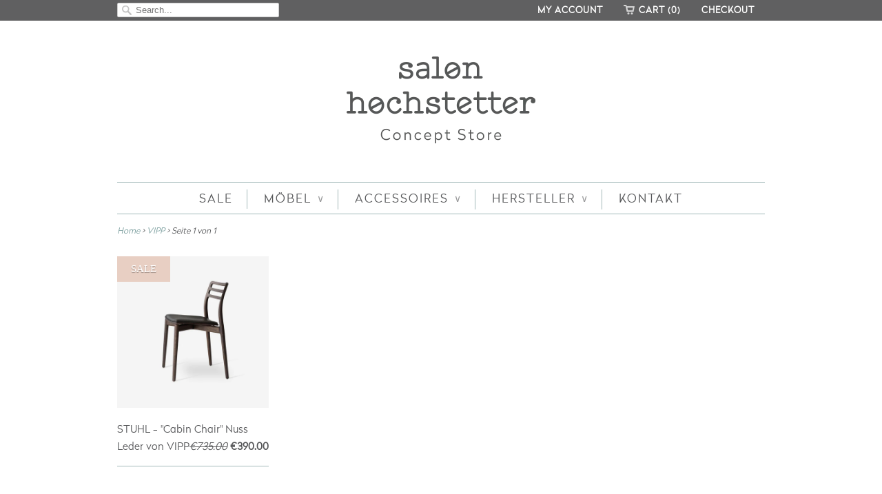

--- FILE ---
content_type: text/html; charset=utf-8
request_url: https://salon-hochstetter.at/collections/vendors?q=vipp
body_size: 15754
content:
<!doctype html>
<html lang="en">  
  <head>
    <meta charset="utf-8">
    <meta http-equiv="cleartype" content="on">
    <meta name="robots" content="index,follow">
      
    <title>
      
        vipp
        
        
        | SALON HOCHSTETTER
      
    </title>
    
    
      <meta name="description" content="" />
    

    

    
      
        <meta property="og:image" content="//salon-hochstetter.at/cdn/shop/t/8/assets/logo.png?v=52476543165535136651411635972" />
      
      <meta property="og:url" content="https://salon-hochstetter.at/collections/vendors?q=vipp" />
      <meta property="og:title" content="vipp" />
      <meta property="og:description" content="" />
      <meta property="og:type" content="website" />
    
    
    <meta property="og:site_name" content="SALON HOCHSTETTER" />
    <meta name="author" content="SALON HOCHSTETTER">

    <!-- Mobile Specific Metas -->
    <meta name="HandheldFriendly" content="True">
    <meta name="MobileOptimized" content="320">
    <meta name="viewport" content="width=device-width, initial-scale=1, maximum-scale=1"> 

    <!-- Stylesheets -->
    <link href="//salon-hochstetter.at/cdn/shop/t/8/assets/styles.css?v=76973195531212861781742834758" rel="stylesheet" type="text/css" media="all" />

    <!-- Icons -->
    <link rel="shortcut icon" type="image/x-icon" href="//salon-hochstetter.at/cdn/shop/t/8/assets/favicon.png?v=6353853015261491341411635580">
    <link rel="canonical" href="https://salon-hochstetter.at/collections/vendors?q=vipp" />

    <!-- Custom Fonts -->
    <link href='//fonts.googleapis.com/css?family=.|' rel='stylesheet' type='text/css'>
    
    
        
    <!-- jQuery and jQuery fallback -->
    <script src="//ajax.googleapis.com/ajax/libs/jquery/1.8.3/jquery.min.js"></script>
    <script>window.jQuery || document.write("<script src='//salon-hochstetter.at/cdn/shop/t/8/assets/jquery-1.8.3.min.js?v=157860826145910789271411635581'>\x3C/script>")</script>
    <script src="//salon-hochstetter.at/cdn/shop/t/8/assets/app.js?v=147491537918559072341708431781" type="text/javascript"></script>
    <script src="//salon-hochstetter.at/cdn/shopifycloud/storefront/assets/themes_support/option_selection-b017cd28.js" type="text/javascript"></script>
    <script>window.performance && window.performance.mark && window.performance.mark('shopify.content_for_header.start');</script><meta id="shopify-digital-wallet" name="shopify-digital-wallet" content="/3375161/digital_wallets/dialog">
<meta name="shopify-checkout-api-token" content="43ecff496c4ce83a94ebfa4d8a02eb5e">
<script async="async" src="/checkouts/internal/preloads.js?locale=de-AT"></script>
<link rel="preconnect" href="https://shop.app" crossorigin="anonymous">
<script async="async" src="https://shop.app/checkouts/internal/preloads.js?locale=de-AT&shop_id=3375161" crossorigin="anonymous"></script>
<script id="apple-pay-shop-capabilities" type="application/json">{"shopId":3375161,"countryCode":"AT","currencyCode":"EUR","merchantCapabilities":["supports3DS"],"merchantId":"gid:\/\/shopify\/Shop\/3375161","merchantName":"SALON HOCHSTETTER","requiredBillingContactFields":["postalAddress","email","phone"],"requiredShippingContactFields":["postalAddress","email","phone"],"shippingType":"shipping","supportedNetworks":["visa","maestro","masterCard","amex"],"total":{"type":"pending","label":"SALON HOCHSTETTER","amount":"1.00"},"shopifyPaymentsEnabled":true,"supportsSubscriptions":true}</script>
<script id="shopify-features" type="application/json">{"accessToken":"43ecff496c4ce83a94ebfa4d8a02eb5e","betas":["rich-media-storefront-analytics"],"domain":"salon-hochstetter.at","predictiveSearch":true,"shopId":3375161,"locale":"de"}</script>
<script>var Shopify = Shopify || {};
Shopify.shop = "salon-hochstetter.myshopify.com";
Shopify.locale = "de";
Shopify.currency = {"active":"EUR","rate":"1.0"};
Shopify.country = "AT";
Shopify.theme = {"name":"SEPT14_Responsive_without headlines","id":8519325,"schema_name":null,"schema_version":null,"theme_store_id":null,"role":"main"};
Shopify.theme.handle = "null";
Shopify.theme.style = {"id":null,"handle":null};
Shopify.cdnHost = "salon-hochstetter.at/cdn";
Shopify.routes = Shopify.routes || {};
Shopify.routes.root = "/";</script>
<script type="module">!function(o){(o.Shopify=o.Shopify||{}).modules=!0}(window);</script>
<script>!function(o){function n(){var o=[];function n(){o.push(Array.prototype.slice.apply(arguments))}return n.q=o,n}var t=o.Shopify=o.Shopify||{};t.loadFeatures=n(),t.autoloadFeatures=n()}(window);</script>
<script>
  window.ShopifyPay = window.ShopifyPay || {};
  window.ShopifyPay.apiHost = "shop.app\/pay";
  window.ShopifyPay.redirectState = null;
</script>
<script id="shop-js-analytics" type="application/json">{"pageType":"collection"}</script>
<script defer="defer" async type="module" src="//salon-hochstetter.at/cdn/shopifycloud/shop-js/modules/v2/client.init-shop-cart-sync_HUjMWWU5.de.esm.js"></script>
<script defer="defer" async type="module" src="//salon-hochstetter.at/cdn/shopifycloud/shop-js/modules/v2/chunk.common_QpfDqRK1.esm.js"></script>
<script type="module">
  await import("//salon-hochstetter.at/cdn/shopifycloud/shop-js/modules/v2/client.init-shop-cart-sync_HUjMWWU5.de.esm.js");
await import("//salon-hochstetter.at/cdn/shopifycloud/shop-js/modules/v2/chunk.common_QpfDqRK1.esm.js");

  window.Shopify.SignInWithShop?.initShopCartSync?.({"fedCMEnabled":true,"windoidEnabled":true});

</script>
<script>
  window.Shopify = window.Shopify || {};
  if (!window.Shopify.featureAssets) window.Shopify.featureAssets = {};
  window.Shopify.featureAssets['shop-js'] = {"shop-cart-sync":["modules/v2/client.shop-cart-sync_ByUgVWtJ.de.esm.js","modules/v2/chunk.common_QpfDqRK1.esm.js"],"init-fed-cm":["modules/v2/client.init-fed-cm_CVqhkk-1.de.esm.js","modules/v2/chunk.common_QpfDqRK1.esm.js"],"shop-button":["modules/v2/client.shop-button_B0pFlqys.de.esm.js","modules/v2/chunk.common_QpfDqRK1.esm.js"],"shop-cash-offers":["modules/v2/client.shop-cash-offers_CaaeZ5wd.de.esm.js","modules/v2/chunk.common_QpfDqRK1.esm.js","modules/v2/chunk.modal_CS8dP9kO.esm.js"],"init-windoid":["modules/v2/client.init-windoid_B-gyVqfY.de.esm.js","modules/v2/chunk.common_QpfDqRK1.esm.js"],"shop-toast-manager":["modules/v2/client.shop-toast-manager_DgTeluS3.de.esm.js","modules/v2/chunk.common_QpfDqRK1.esm.js"],"init-shop-email-lookup-coordinator":["modules/v2/client.init-shop-email-lookup-coordinator_C5I212n4.de.esm.js","modules/v2/chunk.common_QpfDqRK1.esm.js"],"init-shop-cart-sync":["modules/v2/client.init-shop-cart-sync_HUjMWWU5.de.esm.js","modules/v2/chunk.common_QpfDqRK1.esm.js"],"avatar":["modules/v2/client.avatar_BTnouDA3.de.esm.js"],"pay-button":["modules/v2/client.pay-button_CJaF-UDc.de.esm.js","modules/v2/chunk.common_QpfDqRK1.esm.js"],"init-customer-accounts":["modules/v2/client.init-customer-accounts_BI_wUvuR.de.esm.js","modules/v2/client.shop-login-button_DTPR4l75.de.esm.js","modules/v2/chunk.common_QpfDqRK1.esm.js","modules/v2/chunk.modal_CS8dP9kO.esm.js"],"init-shop-for-new-customer-accounts":["modules/v2/client.init-shop-for-new-customer-accounts_C4qR5Wl-.de.esm.js","modules/v2/client.shop-login-button_DTPR4l75.de.esm.js","modules/v2/chunk.common_QpfDqRK1.esm.js","modules/v2/chunk.modal_CS8dP9kO.esm.js"],"shop-login-button":["modules/v2/client.shop-login-button_DTPR4l75.de.esm.js","modules/v2/chunk.common_QpfDqRK1.esm.js","modules/v2/chunk.modal_CS8dP9kO.esm.js"],"init-customer-accounts-sign-up":["modules/v2/client.init-customer-accounts-sign-up_SG5gYFpP.de.esm.js","modules/v2/client.shop-login-button_DTPR4l75.de.esm.js","modules/v2/chunk.common_QpfDqRK1.esm.js","modules/v2/chunk.modal_CS8dP9kO.esm.js"],"shop-follow-button":["modules/v2/client.shop-follow-button_CmMsyvrH.de.esm.js","modules/v2/chunk.common_QpfDqRK1.esm.js","modules/v2/chunk.modal_CS8dP9kO.esm.js"],"checkout-modal":["modules/v2/client.checkout-modal_tfCxQqrq.de.esm.js","modules/v2/chunk.common_QpfDqRK1.esm.js","modules/v2/chunk.modal_CS8dP9kO.esm.js"],"lead-capture":["modules/v2/client.lead-capture_Ccz5Zm6k.de.esm.js","modules/v2/chunk.common_QpfDqRK1.esm.js","modules/v2/chunk.modal_CS8dP9kO.esm.js"],"shop-login":["modules/v2/client.shop-login_BfivnucW.de.esm.js","modules/v2/chunk.common_QpfDqRK1.esm.js","modules/v2/chunk.modal_CS8dP9kO.esm.js"],"payment-terms":["modules/v2/client.payment-terms_D2Mn0eFV.de.esm.js","modules/v2/chunk.common_QpfDqRK1.esm.js","modules/v2/chunk.modal_CS8dP9kO.esm.js"]};
</script>
<script>(function() {
  var isLoaded = false;
  function asyncLoad() {
    if (isLoaded) return;
    isLoaded = true;
    var urls = ["https:\/\/chimpstatic.com\/mcjs-connected\/js\/users\/57a29efd4d0241bf47d6f84ab\/50f16fc353230200309723b6b.js?shop=salon-hochstetter.myshopify.com"];
    for (var i = 0; i < urls.length; i++) {
      var s = document.createElement('script');
      s.type = 'text/javascript';
      s.async = true;
      s.src = urls[i];
      var x = document.getElementsByTagName('script')[0];
      x.parentNode.insertBefore(s, x);
    }
  };
  if(window.attachEvent) {
    window.attachEvent('onload', asyncLoad);
  } else {
    window.addEventListener('load', asyncLoad, false);
  }
})();</script>
<script id="__st">var __st={"a":3375161,"offset":3600,"reqid":"cbed1a10-68bf-4c15-b8cc-d66337fa30e5-1768734059","pageurl":"salon-hochstetter.at\/collections\/vendors?q=vipp","u":"8223bece2285","p":"vendors"};</script>
<script>window.ShopifyPaypalV4VisibilityTracking = true;</script>
<script id="captcha-bootstrap">!function(){'use strict';const t='contact',e='account',n='new_comment',o=[[t,t],['blogs',n],['comments',n],[t,'customer']],c=[[e,'customer_login'],[e,'guest_login'],[e,'recover_customer_password'],[e,'create_customer']],r=t=>t.map((([t,e])=>`form[action*='/${t}']:not([data-nocaptcha='true']) input[name='form_type'][value='${e}']`)).join(','),a=t=>()=>t?[...document.querySelectorAll(t)].map((t=>t.form)):[];function s(){const t=[...o],e=r(t);return a(e)}const i='password',u='form_key',d=['recaptcha-v3-token','g-recaptcha-response','h-captcha-response',i],f=()=>{try{return window.sessionStorage}catch{return}},m='__shopify_v',_=t=>t.elements[u];function p(t,e,n=!1){try{const o=window.sessionStorage,c=JSON.parse(o.getItem(e)),{data:r}=function(t){const{data:e,action:n}=t;return t[m]||n?{data:e,action:n}:{data:t,action:n}}(c);for(const[e,n]of Object.entries(r))t.elements[e]&&(t.elements[e].value=n);n&&o.removeItem(e)}catch(o){console.error('form repopulation failed',{error:o})}}const l='form_type',E='cptcha';function T(t){t.dataset[E]=!0}const w=window,h=w.document,L='Shopify',v='ce_forms',y='captcha';let A=!1;((t,e)=>{const n=(g='f06e6c50-85a8-45c8-87d0-21a2b65856fe',I='https://cdn.shopify.com/shopifycloud/storefront-forms-hcaptcha/ce_storefront_forms_captcha_hcaptcha.v1.5.2.iife.js',D={infoText:'Durch hCaptcha geschützt',privacyText:'Datenschutz',termsText:'Allgemeine Geschäftsbedingungen'},(t,e,n)=>{const o=w[L][v],c=o.bindForm;if(c)return c(t,g,e,D).then(n);var r;o.q.push([[t,g,e,D],n]),r=I,A||(h.body.append(Object.assign(h.createElement('script'),{id:'captcha-provider',async:!0,src:r})),A=!0)});var g,I,D;w[L]=w[L]||{},w[L][v]=w[L][v]||{},w[L][v].q=[],w[L][y]=w[L][y]||{},w[L][y].protect=function(t,e){n(t,void 0,e),T(t)},Object.freeze(w[L][y]),function(t,e,n,w,h,L){const[v,y,A,g]=function(t,e,n){const i=e?o:[],u=t?c:[],d=[...i,...u],f=r(d),m=r(i),_=r(d.filter((([t,e])=>n.includes(e))));return[a(f),a(m),a(_),s()]}(w,h,L),I=t=>{const e=t.target;return e instanceof HTMLFormElement?e:e&&e.form},D=t=>v().includes(t);t.addEventListener('submit',(t=>{const e=I(t);if(!e)return;const n=D(e)&&!e.dataset.hcaptchaBound&&!e.dataset.recaptchaBound,o=_(e),c=g().includes(e)&&(!o||!o.value);(n||c)&&t.preventDefault(),c&&!n&&(function(t){try{if(!f())return;!function(t){const e=f();if(!e)return;const n=_(t);if(!n)return;const o=n.value;o&&e.removeItem(o)}(t);const e=Array.from(Array(32),(()=>Math.random().toString(36)[2])).join('');!function(t,e){_(t)||t.append(Object.assign(document.createElement('input'),{type:'hidden',name:u})),t.elements[u].value=e}(t,e),function(t,e){const n=f();if(!n)return;const o=[...t.querySelectorAll(`input[type='${i}']`)].map((({name:t})=>t)),c=[...d,...o],r={};for(const[a,s]of new FormData(t).entries())c.includes(a)||(r[a]=s);n.setItem(e,JSON.stringify({[m]:1,action:t.action,data:r}))}(t,e)}catch(e){console.error('failed to persist form',e)}}(e),e.submit())}));const S=(t,e)=>{t&&!t.dataset[E]&&(n(t,e.some((e=>e===t))),T(t))};for(const o of['focusin','change'])t.addEventListener(o,(t=>{const e=I(t);D(e)&&S(e,y())}));const B=e.get('form_key'),M=e.get(l),P=B&&M;t.addEventListener('DOMContentLoaded',(()=>{const t=y();if(P)for(const e of t)e.elements[l].value===M&&p(e,B);[...new Set([...A(),...v().filter((t=>'true'===t.dataset.shopifyCaptcha))])].forEach((e=>S(e,t)))}))}(h,new URLSearchParams(w.location.search),n,t,e,['guest_login'])})(!0,!0)}();</script>
<script integrity="sha256-4kQ18oKyAcykRKYeNunJcIwy7WH5gtpwJnB7kiuLZ1E=" data-source-attribution="shopify.loadfeatures" defer="defer" src="//salon-hochstetter.at/cdn/shopifycloud/storefront/assets/storefront/load_feature-a0a9edcb.js" crossorigin="anonymous"></script>
<script crossorigin="anonymous" defer="defer" src="//salon-hochstetter.at/cdn/shopifycloud/storefront/assets/shopify_pay/storefront-65b4c6d7.js?v=20250812"></script>
<script data-source-attribution="shopify.dynamic_checkout.dynamic.init">var Shopify=Shopify||{};Shopify.PaymentButton=Shopify.PaymentButton||{isStorefrontPortableWallets:!0,init:function(){window.Shopify.PaymentButton.init=function(){};var t=document.createElement("script");t.src="https://salon-hochstetter.at/cdn/shopifycloud/portable-wallets/latest/portable-wallets.de.js",t.type="module",document.head.appendChild(t)}};
</script>
<script data-source-attribution="shopify.dynamic_checkout.buyer_consent">
  function portableWalletsHideBuyerConsent(e){var t=document.getElementById("shopify-buyer-consent"),n=document.getElementById("shopify-subscription-policy-button");t&&n&&(t.classList.add("hidden"),t.setAttribute("aria-hidden","true"),n.removeEventListener("click",e))}function portableWalletsShowBuyerConsent(e){var t=document.getElementById("shopify-buyer-consent"),n=document.getElementById("shopify-subscription-policy-button");t&&n&&(t.classList.remove("hidden"),t.removeAttribute("aria-hidden"),n.addEventListener("click",e))}window.Shopify?.PaymentButton&&(window.Shopify.PaymentButton.hideBuyerConsent=portableWalletsHideBuyerConsent,window.Shopify.PaymentButton.showBuyerConsent=portableWalletsShowBuyerConsent);
</script>
<script data-source-attribution="shopify.dynamic_checkout.cart.bootstrap">document.addEventListener("DOMContentLoaded",(function(){function t(){return document.querySelector("shopify-accelerated-checkout-cart, shopify-accelerated-checkout")}if(t())Shopify.PaymentButton.init();else{new MutationObserver((function(e,n){t()&&(Shopify.PaymentButton.init(),n.disconnect())})).observe(document.body,{childList:!0,subtree:!0})}}));
</script>
<link id="shopify-accelerated-checkout-styles" rel="stylesheet" media="screen" href="https://salon-hochstetter.at/cdn/shopifycloud/portable-wallets/latest/accelerated-checkout-backwards-compat.css" crossorigin="anonymous">
<style id="shopify-accelerated-checkout-cart">
        #shopify-buyer-consent {
  margin-top: 1em;
  display: inline-block;
  width: 100%;
}

#shopify-buyer-consent.hidden {
  display: none;
}

#shopify-subscription-policy-button {
  background: none;
  border: none;
  padding: 0;
  text-decoration: underline;
  font-size: inherit;
  cursor: pointer;
}

#shopify-subscription-policy-button::before {
  box-shadow: none;
}

      </style>

<script>window.performance && window.performance.mark && window.performance.mark('shopify.content_for_header.end');</script>
  <!-- BEGIN app block: shopify://apps/selecty/blocks/app-embed/a005a4a7-4aa2-4155-9c2b-0ab41acbf99c --><template id="sel-form-template">
  <div id="sel-form" style="display: none;">
    <form method="post" action="/localization" id="localization_form" accept-charset="UTF-8" class="shopify-localization-form" enctype="multipart/form-data"><input type="hidden" name="form_type" value="localization" /><input type="hidden" name="utf8" value="✓" /><input type="hidden" name="_method" value="put" /><input type="hidden" name="return_to" value="/collections/vendors?q=vipp" />
      <input type="hidden" name="country_code" value="AT">
      <input type="hidden" name="language_code" value="de">
    </form>
  </div>
</template>


  <script>
    (function () {
      window.$selector = window.$selector || []; // Create empty queue for action (sdk) if user has not created his yet
      // Fetch geodata only for new users
      const wasRedirected = localStorage.getItem('sel-autodetect') === '1';

      if (!wasRedirected) {
        window.selectorConfigGeoData = fetch('/browsing_context_suggestions.json?source=geolocation_recommendation&country[enabled]=true&currency[enabled]=true&language[enabled]=true', {
          method: 'GET',
          mode: 'cors',
          cache: 'default',
          credentials: 'same-origin',
          headers: {
            'Content-Type': 'application/json',
            'Access-Control-Allow-Origin': '*'
          },
          redirect: 'follow',
          referrerPolicy: 'no-referrer',
        });
      }
    })()
  </script>
  <script type="application/json" id="__selectors_json">
    {
    "selectors": 
  [],
    "store": 
  
    {"isBrandingStore":true,"shouldBranding":true}
  
,
    "autodetect": 
  
    {"storeId":3375161,"design":{"resource":"languages_countries_curr","behavior":"necessary","resourceList":["countries","languages"],"type":"bannerModal","scheme":"basic","styles":{"general":"","extra":""},"search":"none","view":"all","short":"none","flagMode":{"icon":"icon","flag":"flag"},"showFlag":true,"canBeClosed":true,"animation":"fade","scale":100,"border":{"radius":{"topLeft":0,"topRight":0,"bottomLeft":0,"bottomRight":0},"width":{"top":1,"right":1,"bottom":1,"left":1},"style":"solid","color":"#20222333"},"secondaryButtonBorder":{"radius":{"topLeft":4,"topRight":4,"bottomLeft":4,"bottomRight":4},"width":{"top":0,"right":0,"bottom":0,"left":0},"style":"solid","color":"#20222333"},"primaryButtonBorder":{"radius":{"topLeft":4,"topRight":4,"bottomLeft":4,"bottomRight":4},"width":{"top":2,"right":2,"bottom":2,"left":2},"style":"solid","color":"#202223"},"colors":{"text":{"red":32,"green":34,"blue":35,"alpha":1},"accent":{"red":32,"green":34,"blue":35,"alpha":1},"background":{"red":255,"green":255,"blue":255,"alpha":1}},"typography":{"title":{"fontFamily":"verdana","fontStyle":"normal","fontWeight":"bold","size":{"value":18,"dimension":"px"}},"default":{"fontFamily":"verdana","fontStyle":"normal","fontWeight":"normal","size":{"value":14,"dimension":"px"}},"accent":{"fontFamily":"verdana","fontStyle":"normal","fontWeight":"normal","size":{"value":14,"dimension":"px"}}},"withoutShadowRoot":false,"hideUnavailableResources":false,"position":{"type":"fixed","value":{"horizontal":"center","vertical":"center"}}},"i18n":{"original":{"languages_currencies":"<p class='adt-content__header'>Are you in the right language and currency?</p><p class='adt-content__text'>Please choose what is more suitable for you.</p>","languages_countries":"<p class='adt-content__header'>Are you in the right place? </p><p class='adt-content__text'>Please select your shipping destination country and preferred language.</p>","languages":"<p class='adt-content__header'>Are you in the right language?</p><p class='adt-content__text'>Please choose what is more suitable for you.</p>","currencies":"<p class='adt-content__header'>Are you in the right currency?</p><p class='adt-content__text'>Please choose what is more suitable for you.</p>","markets":"<p class='adt-content__header'>Are you in the right place?</p><p class='adt-content__text'>Please select your shipping region.</p>","languages_label":"Languages","countries_label":"Countries","currencies_label":"Currencies","markets_label":"Markets","countries":"<p class='adt-content__header'>Are you in the right place?</p><p class='adt-content__text'>Buy from the country of your choice. Remember that we can only ship your order to\naddresses located in the chosen country.</p>","button":"Shop now"}},"visibility":[],"status":"published","_id":"67e18c1f5c5cb9f7963b85b0","createdAt":"2025-03-24T16:45:19.024Z","updatedAt":"2025-03-24T16:45:19.024Z","__v":0}
  
,
    "autoRedirect": 
  null
,
    "customResources": 
  [],
    "markets": [{"enabled":true,"locale":"de","countries":["DE"],"webPresence":{"alternateLocales":[],"defaultLocale":"de","subfolderSuffix":null,"domain":{"host":"salon-hochstetter.at"}},"localCurrencies":false,"curr":{"code":"EUR"},"alternateLocales":[],"domain":{"host":"salon-hochstetter.at"},"name":"Deutschland","regions":[{"code":"DE"}],"country":"DE","title":"Deutschland","host":"salon-hochstetter.at"},{"enabled":true,"locale":"de","countries":["BE","BG","CH","CZ","DK","EE","ES","FI","FR","GB","HR","HU","IE","IT","LS","LT","LU","MC","NL","PL","PT","RO","SE","SI","SK"],"webPresence":{"alternateLocales":[],"defaultLocale":"de","subfolderSuffix":null,"domain":{"host":"salon-hochstetter.at"}},"localCurrencies":true,"curr":{"code":"EUR"},"alternateLocales":[],"domain":{"host":"salon-hochstetter.at"},"name":"International","regions":[{"code":"BE"},{"code":"BG"},{"code":"CH"},{"code":"CZ"},{"code":"DK"},{"code":"EE"},{"code":"ES"},{"code":"FI"},{"code":"FR"},{"code":"GB"},{"code":"HR"},{"code":"HU"},{"code":"IE"},{"code":"IT"},{"code":"LS"},{"code":"LT"},{"code":"LU"},{"code":"MC"},{"code":"NL"},{"code":"PL"},{"code":"PT"},{"code":"RO"},{"code":"SE"},{"code":"SI"},{"code":"SK"}],"country":"BE","title":"International","host":"salon-hochstetter.at"},{"enabled":true,"locale":"de","countries":["AT"],"webPresence":{"alternateLocales":[],"defaultLocale":"de","subfolderSuffix":null,"domain":{"host":"salon-hochstetter.at"}},"localCurrencies":false,"curr":{"code":"EUR"},"alternateLocales":[],"domain":{"host":"salon-hochstetter.at"},"name":"Österreich","regions":[{"code":"AT"}],"country":"AT","title":"Österreich","host":"salon-hochstetter.at"}],
    "languages": [{"country":"DE","subfolderSuffix":null,"title":"German","code":"de","alias":"de","endonym":"Deutsch","primary":true,"published":true},{"country":"BE","subfolderSuffix":null,"title":"German","code":"de","alias":"de","endonym":"Deutsch","primary":true,"published":true},{"country":"AT","subfolderSuffix":null,"title":"German","code":"de","alias":"de","endonym":"Deutsch","primary":true,"published":true}],
    "currentMarketLanguages": [{"title":"Deutsch","code":"de"}],
    "currencies": [{"title":"Euro","code":"EUR","symbol":"€","country":"DE"},{"title":"Bulgarian Lev","code":"BGN","symbol":"лв.","country":"BG"},{"title":"Swiss Franc","code":"CHF","symbol":"Fr.","country":"CH"},{"title":"Czech Koruna","code":"CZK","symbol":"Kč","country":"CZ"},{"title":"Danish Krone","code":"DKK","symbol":"kr.","country":"DK"},{"title":"British Pound","code":"GBP","symbol":"£","country":"GB"},{"title":"Hungarian Forint","code":"HUF","symbol":"Ft","country":"HU"},{"title":"Lesotho loti","code":"LSL","symbol":"L","country":"LS"},{"title":"Polish Złoty","code":"PLN","symbol":"zł","country":"PL"},{"title":"Romanian Leu","code":"RON","symbol":"Lei","country":"RO"},{"title":"Swedish Krona","code":"SEK","symbol":"kr","country":"SE"}],
    "countries": [{"code":"DE","localCurrencies":false,"currency":{"code":"EUR","enabled":false,"title":"Euro","symbol":"€"},"title":"Germany","primary":true},{"code":"BE","localCurrencies":true,"currency":{"code":"EUR","enabled":false,"title":"Euro","symbol":"€"},"title":"Belgium","primary":false},{"code":"BG","localCurrencies":true,"currency":{"code":"BGN","enabled":false,"title":"Bulgarian Lev","symbol":"лв."},"title":"Bulgaria","primary":false},{"code":"CH","localCurrencies":true,"currency":{"code":"CHF","enabled":false,"title":"Swiss Franc","symbol":"Fr."},"title":"Switzerland","primary":false},{"code":"CZ","localCurrencies":true,"currency":{"code":"CZK","enabled":false,"title":"Czech Koruna","symbol":"Kč"},"title":"Czechia","primary":false},{"code":"DK","localCurrencies":true,"currency":{"code":"DKK","enabled":false,"title":"Danish Krone","symbol":"kr."},"title":"Denmark","primary":false},{"code":"EE","localCurrencies":true,"currency":{"code":"EUR","enabled":false,"title":"Euro","symbol":"€"},"title":"Estonia","primary":false},{"code":"ES","localCurrencies":true,"currency":{"code":"EUR","enabled":false,"title":"Euro","symbol":"€"},"title":"Spain","primary":false},{"code":"FI","localCurrencies":true,"currency":{"code":"EUR","enabled":false,"title":"Euro","symbol":"€"},"title":"Finland","primary":false},{"code":"FR","localCurrencies":true,"currency":{"code":"EUR","enabled":false,"title":"Euro","symbol":"€"},"title":"France","primary":false},{"code":"GB","localCurrencies":true,"currency":{"code":"GBP","enabled":false,"title":"British Pound","symbol":"£"},"title":"United Kingdom","primary":false},{"code":"HR","localCurrencies":true,"currency":{"code":"EUR","enabled":false,"title":"Euro","symbol":"€"},"title":"Croatia","primary":false},{"code":"HU","localCurrencies":true,"currency":{"code":"HUF","enabled":false,"title":"Hungarian Forint","symbol":"Ft"},"title":"Hungary","primary":false},{"code":"IE","localCurrencies":true,"currency":{"code":"EUR","enabled":false,"title":"Euro","symbol":"€"},"title":"Ireland","primary":false},{"code":"IT","localCurrencies":true,"currency":{"code":"EUR","enabled":false,"title":"Euro","symbol":"€"},"title":"Italy","primary":false},{"code":"LS","localCurrencies":true,"currency":{"code":"LSL","enabled":false,"title":"Lesotho loti","symbol":"L"},"title":"Lesotho","primary":false},{"code":"LT","localCurrencies":true,"currency":{"code":"EUR","enabled":false,"title":"Euro","symbol":"€"},"title":"Lithuania","primary":false},{"code":"LU","localCurrencies":true,"currency":{"code":"EUR","enabled":false,"title":"Euro","symbol":"€"},"title":"Luxembourg","primary":false},{"code":"MC","localCurrencies":true,"currency":{"code":"EUR","enabled":false,"title":"Euro","symbol":"€"},"title":"Monaco","primary":false},{"code":"NL","localCurrencies":true,"currency":{"code":"EUR","enabled":false,"title":"Euro","symbol":"€"},"title":"Netherlands","primary":false},{"code":"PL","localCurrencies":true,"currency":{"code":"PLN","enabled":false,"title":"Polish Złoty","symbol":"zł"},"title":"Poland","primary":false},{"code":"PT","localCurrencies":true,"currency":{"code":"EUR","enabled":false,"title":"Euro","symbol":"€"},"title":"Portugal","primary":false},{"code":"RO","localCurrencies":true,"currency":{"code":"RON","enabled":false,"title":"Romanian Leu","symbol":"Lei"},"title":"Romania","primary":false},{"code":"SE","localCurrencies":true,"currency":{"code":"SEK","enabled":false,"title":"Swedish Krona","symbol":"kr"},"title":"Sweden","primary":false},{"code":"SI","localCurrencies":true,"currency":{"code":"EUR","enabled":false,"title":"Euro","symbol":"€"},"title":"Slovenia","primary":false},{"code":"SK","localCurrencies":true,"currency":{"code":"EUR","enabled":false,"title":"Euro","symbol":"€"},"title":"Slovakia","primary":false},{"code":"AT","localCurrencies":false,"currency":{"code":"EUR","enabled":false,"title":"Euro","symbol":"€"},"title":"Austria","primary":false}],
    "currentCountry": {"title":"Österreich","code":"AT","currency": {"title": "Euro","code": "EUR","symbol": "€"}},
    "currentLanguage": {
      "title": "Deutsch",
      "code": "de",
      "primary": true
    },
    "currentCurrency": {
      "title": "Euro",
      "code": "EUR",
      "country":"AT",
      "symbol": "€"
    },
    "currentMarket": null,
    "shopDomain":"salon-hochstetter.at",
    "shopCountry": "AT"
    }
  </script>



  <script src="https://cdn.shopify.com/extensions/019ae986-87b6-760c-8bc6-30c5bebc8610/starter-kit-166/assets/selectors.js" async></script>



<!-- END app block --><link href="https://monorail-edge.shopifysvc.com" rel="dns-prefetch">
<script>(function(){if ("sendBeacon" in navigator && "performance" in window) {try {var session_token_from_headers = performance.getEntriesByType('navigation')[0].serverTiming.find(x => x.name == '_s').description;} catch {var session_token_from_headers = undefined;}var session_cookie_matches = document.cookie.match(/_shopify_s=([^;]*)/);var session_token_from_cookie = session_cookie_matches && session_cookie_matches.length === 2 ? session_cookie_matches[1] : "";var session_token = session_token_from_headers || session_token_from_cookie || "";function handle_abandonment_event(e) {var entries = performance.getEntries().filter(function(entry) {return /monorail-edge.shopifysvc.com/.test(entry.name);});if (!window.abandonment_tracked && entries.length === 0) {window.abandonment_tracked = true;var currentMs = Date.now();var navigation_start = performance.timing.navigationStart;var payload = {shop_id: 3375161,url: window.location.href,navigation_start,duration: currentMs - navigation_start,session_token,page_type: "collection"};window.navigator.sendBeacon("https://monorail-edge.shopifysvc.com/v1/produce", JSON.stringify({schema_id: "online_store_buyer_site_abandonment/1.1",payload: payload,metadata: {event_created_at_ms: currentMs,event_sent_at_ms: currentMs}}));}}window.addEventListener('pagehide', handle_abandonment_event);}}());</script>
<script id="web-pixels-manager-setup">(function e(e,d,r,n,o){if(void 0===o&&(o={}),!Boolean(null===(a=null===(i=window.Shopify)||void 0===i?void 0:i.analytics)||void 0===a?void 0:a.replayQueue)){var i,a;window.Shopify=window.Shopify||{};var t=window.Shopify;t.analytics=t.analytics||{};var s=t.analytics;s.replayQueue=[],s.publish=function(e,d,r){return s.replayQueue.push([e,d,r]),!0};try{self.performance.mark("wpm:start")}catch(e){}var l=function(){var e={modern:/Edge?\/(1{2}[4-9]|1[2-9]\d|[2-9]\d{2}|\d{4,})\.\d+(\.\d+|)|Firefox\/(1{2}[4-9]|1[2-9]\d|[2-9]\d{2}|\d{4,})\.\d+(\.\d+|)|Chrom(ium|e)\/(9{2}|\d{3,})\.\d+(\.\d+|)|(Maci|X1{2}).+ Version\/(15\.\d+|(1[6-9]|[2-9]\d|\d{3,})\.\d+)([,.]\d+|)( \(\w+\)|)( Mobile\/\w+|) Safari\/|Chrome.+OPR\/(9{2}|\d{3,})\.\d+\.\d+|(CPU[ +]OS|iPhone[ +]OS|CPU[ +]iPhone|CPU IPhone OS|CPU iPad OS)[ +]+(15[._]\d+|(1[6-9]|[2-9]\d|\d{3,})[._]\d+)([._]\d+|)|Android:?[ /-](13[3-9]|1[4-9]\d|[2-9]\d{2}|\d{4,})(\.\d+|)(\.\d+|)|Android.+Firefox\/(13[5-9]|1[4-9]\d|[2-9]\d{2}|\d{4,})\.\d+(\.\d+|)|Android.+Chrom(ium|e)\/(13[3-9]|1[4-9]\d|[2-9]\d{2}|\d{4,})\.\d+(\.\d+|)|SamsungBrowser\/([2-9]\d|\d{3,})\.\d+/,legacy:/Edge?\/(1[6-9]|[2-9]\d|\d{3,})\.\d+(\.\d+|)|Firefox\/(5[4-9]|[6-9]\d|\d{3,})\.\d+(\.\d+|)|Chrom(ium|e)\/(5[1-9]|[6-9]\d|\d{3,})\.\d+(\.\d+|)([\d.]+$|.*Safari\/(?![\d.]+ Edge\/[\d.]+$))|(Maci|X1{2}).+ Version\/(10\.\d+|(1[1-9]|[2-9]\d|\d{3,})\.\d+)([,.]\d+|)( \(\w+\)|)( Mobile\/\w+|) Safari\/|Chrome.+OPR\/(3[89]|[4-9]\d|\d{3,})\.\d+\.\d+|(CPU[ +]OS|iPhone[ +]OS|CPU[ +]iPhone|CPU IPhone OS|CPU iPad OS)[ +]+(10[._]\d+|(1[1-9]|[2-9]\d|\d{3,})[._]\d+)([._]\d+|)|Android:?[ /-](13[3-9]|1[4-9]\d|[2-9]\d{2}|\d{4,})(\.\d+|)(\.\d+|)|Mobile Safari.+OPR\/([89]\d|\d{3,})\.\d+\.\d+|Android.+Firefox\/(13[5-9]|1[4-9]\d|[2-9]\d{2}|\d{4,})\.\d+(\.\d+|)|Android.+Chrom(ium|e)\/(13[3-9]|1[4-9]\d|[2-9]\d{2}|\d{4,})\.\d+(\.\d+|)|Android.+(UC? ?Browser|UCWEB|U3)[ /]?(15\.([5-9]|\d{2,})|(1[6-9]|[2-9]\d|\d{3,})\.\d+)\.\d+|SamsungBrowser\/(5\.\d+|([6-9]|\d{2,})\.\d+)|Android.+MQ{2}Browser\/(14(\.(9|\d{2,})|)|(1[5-9]|[2-9]\d|\d{3,})(\.\d+|))(\.\d+|)|K[Aa][Ii]OS\/(3\.\d+|([4-9]|\d{2,})\.\d+)(\.\d+|)/},d=e.modern,r=e.legacy,n=navigator.userAgent;return n.match(d)?"modern":n.match(r)?"legacy":"unknown"}(),u="modern"===l?"modern":"legacy",c=(null!=n?n:{modern:"",legacy:""})[u],f=function(e){return[e.baseUrl,"/wpm","/b",e.hashVersion,"modern"===e.buildTarget?"m":"l",".js"].join("")}({baseUrl:d,hashVersion:r,buildTarget:u}),m=function(e){var d=e.version,r=e.bundleTarget,n=e.surface,o=e.pageUrl,i=e.monorailEndpoint;return{emit:function(e){var a=e.status,t=e.errorMsg,s=(new Date).getTime(),l=JSON.stringify({metadata:{event_sent_at_ms:s},events:[{schema_id:"web_pixels_manager_load/3.1",payload:{version:d,bundle_target:r,page_url:o,status:a,surface:n,error_msg:t},metadata:{event_created_at_ms:s}}]});if(!i)return console&&console.warn&&console.warn("[Web Pixels Manager] No Monorail endpoint provided, skipping logging."),!1;try{return self.navigator.sendBeacon.bind(self.navigator)(i,l)}catch(e){}var u=new XMLHttpRequest;try{return u.open("POST",i,!0),u.setRequestHeader("Content-Type","text/plain"),u.send(l),!0}catch(e){return console&&console.warn&&console.warn("[Web Pixels Manager] Got an unhandled error while logging to Monorail."),!1}}}}({version:r,bundleTarget:l,surface:e.surface,pageUrl:self.location.href,monorailEndpoint:e.monorailEndpoint});try{o.browserTarget=l,function(e){var d=e.src,r=e.async,n=void 0===r||r,o=e.onload,i=e.onerror,a=e.sri,t=e.scriptDataAttributes,s=void 0===t?{}:t,l=document.createElement("script"),u=document.querySelector("head"),c=document.querySelector("body");if(l.async=n,l.src=d,a&&(l.integrity=a,l.crossOrigin="anonymous"),s)for(var f in s)if(Object.prototype.hasOwnProperty.call(s,f))try{l.dataset[f]=s[f]}catch(e){}if(o&&l.addEventListener("load",o),i&&l.addEventListener("error",i),u)u.appendChild(l);else{if(!c)throw new Error("Did not find a head or body element to append the script");c.appendChild(l)}}({src:f,async:!0,onload:function(){if(!function(){var e,d;return Boolean(null===(d=null===(e=window.Shopify)||void 0===e?void 0:e.analytics)||void 0===d?void 0:d.initialized)}()){var d=window.webPixelsManager.init(e)||void 0;if(d){var r=window.Shopify.analytics;r.replayQueue.forEach((function(e){var r=e[0],n=e[1],o=e[2];d.publishCustomEvent(r,n,o)})),r.replayQueue=[],r.publish=d.publishCustomEvent,r.visitor=d.visitor,r.initialized=!0}}},onerror:function(){return m.emit({status:"failed",errorMsg:"".concat(f," has failed to load")})},sri:function(e){var d=/^sha384-[A-Za-z0-9+/=]+$/;return"string"==typeof e&&d.test(e)}(c)?c:"",scriptDataAttributes:o}),m.emit({status:"loading"})}catch(e){m.emit({status:"failed",errorMsg:(null==e?void 0:e.message)||"Unknown error"})}}})({shopId: 3375161,storefrontBaseUrl: "https://salon-hochstetter.at",extensionsBaseUrl: "https://extensions.shopifycdn.com/cdn/shopifycloud/web-pixels-manager",monorailEndpoint: "https://monorail-edge.shopifysvc.com/unstable/produce_batch",surface: "storefront-renderer",enabledBetaFlags: ["2dca8a86"],webPixelsConfigList: [{"id":"1079148885","configuration":"{\"config\":\"{\\\"pixel_id\\\":\\\"G-FJPSLTNVGN\\\",\\\"gtag_events\\\":[{\\\"type\\\":\\\"purchase\\\",\\\"action_label\\\":\\\"G-FJPSLTNVGN\\\"},{\\\"type\\\":\\\"page_view\\\",\\\"action_label\\\":\\\"G-FJPSLTNVGN\\\"},{\\\"type\\\":\\\"view_item\\\",\\\"action_label\\\":\\\"G-FJPSLTNVGN\\\"},{\\\"type\\\":\\\"search\\\",\\\"action_label\\\":\\\"G-FJPSLTNVGN\\\"},{\\\"type\\\":\\\"add_to_cart\\\",\\\"action_label\\\":\\\"G-FJPSLTNVGN\\\"},{\\\"type\\\":\\\"begin_checkout\\\",\\\"action_label\\\":\\\"G-FJPSLTNVGN\\\"},{\\\"type\\\":\\\"add_payment_info\\\",\\\"action_label\\\":\\\"G-FJPSLTNVGN\\\"}],\\\"enable_monitoring_mode\\\":false}\"}","eventPayloadVersion":"v1","runtimeContext":"OPEN","scriptVersion":"b2a88bafab3e21179ed38636efcd8a93","type":"APP","apiClientId":1780363,"privacyPurposes":[],"dataSharingAdjustments":{"protectedCustomerApprovalScopes":["read_customer_address","read_customer_email","read_customer_name","read_customer_personal_data","read_customer_phone"]}},{"id":"417104213","configuration":"{\"pixel_id\":\"168518758335505\",\"pixel_type\":\"facebook_pixel\",\"metaapp_system_user_token\":\"-\"}","eventPayloadVersion":"v1","runtimeContext":"OPEN","scriptVersion":"ca16bc87fe92b6042fbaa3acc2fbdaa6","type":"APP","apiClientId":2329312,"privacyPurposes":["ANALYTICS","MARKETING","SALE_OF_DATA"],"dataSharingAdjustments":{"protectedCustomerApprovalScopes":["read_customer_address","read_customer_email","read_customer_name","read_customer_personal_data","read_customer_phone"]}},{"id":"shopify-app-pixel","configuration":"{}","eventPayloadVersion":"v1","runtimeContext":"STRICT","scriptVersion":"0450","apiClientId":"shopify-pixel","type":"APP","privacyPurposes":["ANALYTICS","MARKETING"]},{"id":"shopify-custom-pixel","eventPayloadVersion":"v1","runtimeContext":"LAX","scriptVersion":"0450","apiClientId":"shopify-pixel","type":"CUSTOM","privacyPurposes":["ANALYTICS","MARKETING"]}],isMerchantRequest: false,initData: {"shop":{"name":"SALON HOCHSTETTER","paymentSettings":{"currencyCode":"EUR"},"myshopifyDomain":"salon-hochstetter.myshopify.com","countryCode":"AT","storefrontUrl":"https:\/\/salon-hochstetter.at"},"customer":null,"cart":null,"checkout":null,"productVariants":[],"purchasingCompany":null},},"https://salon-hochstetter.at/cdn","fcfee988w5aeb613cpc8e4bc33m6693e112",{"modern":"","legacy":""},{"shopId":"3375161","storefrontBaseUrl":"https:\/\/salon-hochstetter.at","extensionBaseUrl":"https:\/\/extensions.shopifycdn.com\/cdn\/shopifycloud\/web-pixels-manager","surface":"storefront-renderer","enabledBetaFlags":"[\"2dca8a86\"]","isMerchantRequest":"false","hashVersion":"fcfee988w5aeb613cpc8e4bc33m6693e112","publish":"custom","events":"[[\"page_viewed\",{}]]"});</script><script>
  window.ShopifyAnalytics = window.ShopifyAnalytics || {};
  window.ShopifyAnalytics.meta = window.ShopifyAnalytics.meta || {};
  window.ShopifyAnalytics.meta.currency = 'EUR';
  var meta = {"page":{"pageType":"vendors","requestId":"cbed1a10-68bf-4c15-b8cc-d66337fa30e5-1768734059"}};
  for (var attr in meta) {
    window.ShopifyAnalytics.meta[attr] = meta[attr];
  }
</script>
<script class="analytics">
  (function () {
    var customDocumentWrite = function(content) {
      var jquery = null;

      if (window.jQuery) {
        jquery = window.jQuery;
      } else if (window.Checkout && window.Checkout.$) {
        jquery = window.Checkout.$;
      }

      if (jquery) {
        jquery('body').append(content);
      }
    };

    var hasLoggedConversion = function(token) {
      if (token) {
        return document.cookie.indexOf('loggedConversion=' + token) !== -1;
      }
      return false;
    }

    var setCookieIfConversion = function(token) {
      if (token) {
        var twoMonthsFromNow = new Date(Date.now());
        twoMonthsFromNow.setMonth(twoMonthsFromNow.getMonth() + 2);

        document.cookie = 'loggedConversion=' + token + '; expires=' + twoMonthsFromNow;
      }
    }

    var trekkie = window.ShopifyAnalytics.lib = window.trekkie = window.trekkie || [];
    if (trekkie.integrations) {
      return;
    }
    trekkie.methods = [
      'identify',
      'page',
      'ready',
      'track',
      'trackForm',
      'trackLink'
    ];
    trekkie.factory = function(method) {
      return function() {
        var args = Array.prototype.slice.call(arguments);
        args.unshift(method);
        trekkie.push(args);
        return trekkie;
      };
    };
    for (var i = 0; i < trekkie.methods.length; i++) {
      var key = trekkie.methods[i];
      trekkie[key] = trekkie.factory(key);
    }
    trekkie.load = function(config) {
      trekkie.config = config || {};
      trekkie.config.initialDocumentCookie = document.cookie;
      var first = document.getElementsByTagName('script')[0];
      var script = document.createElement('script');
      script.type = 'text/javascript';
      script.onerror = function(e) {
        var scriptFallback = document.createElement('script');
        scriptFallback.type = 'text/javascript';
        scriptFallback.onerror = function(error) {
                var Monorail = {
      produce: function produce(monorailDomain, schemaId, payload) {
        var currentMs = new Date().getTime();
        var event = {
          schema_id: schemaId,
          payload: payload,
          metadata: {
            event_created_at_ms: currentMs,
            event_sent_at_ms: currentMs
          }
        };
        return Monorail.sendRequest("https://" + monorailDomain + "/v1/produce", JSON.stringify(event));
      },
      sendRequest: function sendRequest(endpointUrl, payload) {
        // Try the sendBeacon API
        if (window && window.navigator && typeof window.navigator.sendBeacon === 'function' && typeof window.Blob === 'function' && !Monorail.isIos12()) {
          var blobData = new window.Blob([payload], {
            type: 'text/plain'
          });

          if (window.navigator.sendBeacon(endpointUrl, blobData)) {
            return true;
          } // sendBeacon was not successful

        } // XHR beacon

        var xhr = new XMLHttpRequest();

        try {
          xhr.open('POST', endpointUrl);
          xhr.setRequestHeader('Content-Type', 'text/plain');
          xhr.send(payload);
        } catch (e) {
          console.log(e);
        }

        return false;
      },
      isIos12: function isIos12() {
        return window.navigator.userAgent.lastIndexOf('iPhone; CPU iPhone OS 12_') !== -1 || window.navigator.userAgent.lastIndexOf('iPad; CPU OS 12_') !== -1;
      }
    };
    Monorail.produce('monorail-edge.shopifysvc.com',
      'trekkie_storefront_load_errors/1.1',
      {shop_id: 3375161,
      theme_id: 8519325,
      app_name: "storefront",
      context_url: window.location.href,
      source_url: "//salon-hochstetter.at/cdn/s/trekkie.storefront.cd680fe47e6c39ca5d5df5f0a32d569bc48c0f27.min.js"});

        };
        scriptFallback.async = true;
        scriptFallback.src = '//salon-hochstetter.at/cdn/s/trekkie.storefront.cd680fe47e6c39ca5d5df5f0a32d569bc48c0f27.min.js';
        first.parentNode.insertBefore(scriptFallback, first);
      };
      script.async = true;
      script.src = '//salon-hochstetter.at/cdn/s/trekkie.storefront.cd680fe47e6c39ca5d5df5f0a32d569bc48c0f27.min.js';
      first.parentNode.insertBefore(script, first);
    };
    trekkie.load(
      {"Trekkie":{"appName":"storefront","development":false,"defaultAttributes":{"shopId":3375161,"isMerchantRequest":null,"themeId":8519325,"themeCityHash":"4000915501110296860","contentLanguage":"de","currency":"EUR","eventMetadataId":"f077b620-497a-4cdd-9559-a420b7ac2525"},"isServerSideCookieWritingEnabled":true,"monorailRegion":"shop_domain","enabledBetaFlags":["65f19447"]},"Session Attribution":{},"S2S":{"facebookCapiEnabled":true,"source":"trekkie-storefront-renderer","apiClientId":580111}}
    );

    var loaded = false;
    trekkie.ready(function() {
      if (loaded) return;
      loaded = true;

      window.ShopifyAnalytics.lib = window.trekkie;

      var originalDocumentWrite = document.write;
      document.write = customDocumentWrite;
      try { window.ShopifyAnalytics.merchantGoogleAnalytics.call(this); } catch(error) {};
      document.write = originalDocumentWrite;

      window.ShopifyAnalytics.lib.page(null,{"pageType":"vendors","requestId":"cbed1a10-68bf-4c15-b8cc-d66337fa30e5-1768734059","shopifyEmitted":true});

      var match = window.location.pathname.match(/checkouts\/(.+)\/(thank_you|post_purchase)/)
      var token = match? match[1]: undefined;
      if (!hasLoggedConversion(token)) {
        setCookieIfConversion(token);
        
      }
    });


        var eventsListenerScript = document.createElement('script');
        eventsListenerScript.async = true;
        eventsListenerScript.src = "//salon-hochstetter.at/cdn/shopifycloud/storefront/assets/shop_events_listener-3da45d37.js";
        document.getElementsByTagName('head')[0].appendChild(eventsListenerScript);

})();</script>
  <script>
  if (!window.ga || (window.ga && typeof window.ga !== 'function')) {
    window.ga = function ga() {
      (window.ga.q = window.ga.q || []).push(arguments);
      if (window.Shopify && window.Shopify.analytics && typeof window.Shopify.analytics.publish === 'function') {
        window.Shopify.analytics.publish("ga_stub_called", {}, {sendTo: "google_osp_migration"});
      }
      console.error("Shopify's Google Analytics stub called with:", Array.from(arguments), "\nSee https://help.shopify.com/manual/promoting-marketing/pixels/pixel-migration#google for more information.");
    };
    if (window.Shopify && window.Shopify.analytics && typeof window.Shopify.analytics.publish === 'function') {
      window.Shopify.analytics.publish("ga_stub_initialized", {}, {sendTo: "google_osp_migration"});
    }
  }
</script>
<script
  defer
  src="https://salon-hochstetter.at/cdn/shopifycloud/perf-kit/shopify-perf-kit-3.0.4.min.js"
  data-application="storefront-renderer"
  data-shop-id="3375161"
  data-render-region="gcp-us-east1"
  data-page-type="collection"
  data-theme-instance-id="8519325"
  data-theme-name=""
  data-theme-version=""
  data-monorail-region="shop_domain"
  data-resource-timing-sampling-rate="10"
  data-shs="true"
  data-shs-beacon="true"
  data-shs-export-with-fetch="true"
  data-shs-logs-sample-rate="1"
  data-shs-beacon-endpoint="https://salon-hochstetter.at/api/collect"
></script>
</head>
  <body>
    <div id="fb-root"></div>
    <script>(function(d, s, id) {
      var js, fjs = d.getElementsByTagName(s)[0];
      if (d.getElementById(id)) return;
      js = d.createElement(s); js.id = id; js.async=true;
      js.src = "//connect.facebook.net/en_US/all.js#xfbml=1&status=0";
      fjs.parentNode.insertBefore(js, fjs);
    }(document, 'script', 'facebook-jssdk'));</script>

    <div class="top_bar">
      <div class="container">
        
          <div class="four columns top_bar_search">          
            <form class="search" action="/search">
              <input type="hidden" name="type" value="product" />
              <input type="text" name="q" class="search_box" placeholder="Search..." value="" />
            </form>
          </div>
                
        
        <div class="twelve columns ">
          <ul>
            <li>
              
                <a href="/cart" title="Checkout" class="checkout">Checkout</a>
              
            </li>
            <li>
              <a href="/cart" class="cart" title="Shopping Cart">Cart (0)</a>
            </li>
            
              <li>
                <a href="/account" title="My Account">My Account</a>
              </li>
            
            
            
          </ul>
        </div>
      </div>  
    </div>
  
    <div class="container content"> 
        





      <div class="sixteen columns logo">
        <a href="https://salon-hochstetter.at" title="SALON HOCHSTETTER">
          
            <img src="//salon-hochstetter.at/cdn/shop/t/8/assets/logo.png?v=52476543165535136651411635972" alt="SALON HOCHSTETTER" />
          
        </a>
      </div>
      
      <div class="sixteen columns clearfix">
        <div id="nav">
          <ul id="menu">
            
              
                <li><a href="/collections/sale" title="Sale" >Sale</a></li>
              
            
              
                <li><a href="/collections" title="Möbel"  >Möbel 
                  <span class="arrow">&or;</span></a> 
                  <ul>
                    
                      
                      <li><a href="/collections/stuhle" title="Sitzmöbel">Sitzmöbel <span class="arrow"> &gt;</span></a> 
                        <ul>
                                                  
                            <li><a href="/collections/stuhle" title="Stühle">Stühle</a></li>
                                                  
                            <li><a href="/collections/buerostuehle" title="Bürostühle">Bürostühle</a></li>
                                                  
                            <li><a href="/collections/lounge-chair" title="Lounge Chair">Lounge Chair</a></li>
                                                  
                            <li><a href="/collections/hocker/Hocker" title="Hocker">Hocker</a></li>
                                                  
                            <li><a href="/collections/outdoor-sitzmoebel" title="Outdoor Sitzmöbel">Outdoor Sitzmöbel</a></li>
                          
                        </ul>
                      </li>
                      
                    
                      
                        <li><a href="/collections/sofa" title="Sofa">Sofa</a></li>
                      
                    
                      
                      <li><a href="/collections/tisch" title="Tische">Tische <span class="arrow"> &gt;</span></a> 
                        <ul>
                                                  
                            <li><a href="/collections/beistelltisch" title="Beistelltische">Beistelltische</a></li>
                                                  
                            <li><a href="/collections/schreibtische" title="Schreibtische">Schreibtische</a></li>
                                                  
                            <li><a href="/collections/esstische/Esstisch" title="Esstische">Esstische</a></li>
                                                  
                            <li><a href="/collections/konsolentisch" title="Konsolentische">Konsolentische</a></li>
                          
                        </ul>
                      </li>
                      
                    
                      
                        <li><a href="/collections/regal" title="Regale">Regale</a></li>
                      
                    
                      
                        <li><a href="/collections/schraenke" title="Schränke">Schränke</a></li>
                      
                    
                      
                        <li><a href="/collections/outdoor-tisch" title="Outdoor">Outdoor</a></li>
                      
                    
                  </ul>
                </li>
              
            
              
                <li><a href="/collections" title="Accessoires"  >Accessoires 
                  <span class="arrow">&or;</span></a> 
                  <ul>
                    
                      
                        <li><a href="/collections/aufbewahrung" title="Aufbewahrung">Aufbewahrung</a></li>
                      
                    
                      
                        <li><a href="/collections/besteck" title="Besteck">Besteck</a></li>
                      
                    
                      
                        <li><a href="/collections/brett-tablett" title="Brett | Tablett">Brett | Tablett</a></li>
                      
                    
                      
                        <li><a href="/collections/badezubehor" title="Badezubehör">Badezubehör</a></li>
                      
                    
                      
                        <li><a href="/collections/buecher" title="Bücher">Bücher</a></li>
                      
                    
                      
                        <li><a href="/collections/buro" title="Büroartikel">Büroartikel</a></li>
                      
                    
                      
                        <li><a href="/collections/dekorationen" title="Dekoration">Dekoration</a></li>
                      
                    
                      
                        <li><a href="/collections/geschirr" title="Geschirr">Geschirr</a></li>
                      
                    
                      
                        <li><a href="/collections/kerzenstander-kerzen" title="Kerzenständer">Kerzenständer</a></li>
                      
                    
                      
                        <li><a href="/collections/kerzen" title="Kerzen">Kerzen</a></li>
                      
                    
                      
                        <li><a href="/collections/kissen" title="Kissen">Kissen</a></li>
                      
                    
                      
                        <li><a href="/collections/kuchenzubehor" title="Küchenzubehör">Küchenzubehör</a></li>
                      
                    
                      
                        <li><a href="/collections/korperpflege" title="Körperpflege">Körperpflege</a></li>
                      
                    
                      
                        <li><a href="/collections/leuchten" title="Leuchten">Leuchten</a></li>
                      
                    
                      
                        <li><a href="/collections/textilien" title="Textilien">Textilien</a></li>
                      
                    
                      
                        <li><a href="/collections/teppiche" title="Teppiche">Teppiche</a></li>
                      
                    
                      
                        <li><a href="/collections/spiegel" title="Spiegel">Spiegel</a></li>
                      
                    
                      
                        <li><a href="/collections/ubertopfe" title="Korb | Übertöpfe">Korb | Übertöpfe</a></li>
                      
                    
                      
                        <li><a href="/collections/vasen" title="Vasen">Vasen</a></li>
                      
                    
                      
                        <li><a href="/collections/weihnachtsartikel" title="Weihnachtsartikel">Weihnachtsartikel</a></li>
                      
                    
                  </ul>
                </li>
              
            
              
                <li><a href="/collections" title="Hersteller"  >Hersteller 
                  <span class="arrow">&or;</span></a> 
                  <ul>
                    
                      
                        <li><a href="/collections/101-copenhagen" title="101 Copenhagen">101 Copenhagen</a></li>
                      
                    
                      
                        <li><a href="/collections/audo" title="AUDO">AUDO</a></li>
                      
                    
                      
                        <li><a href="/collections/avolt" title="Avolt">Avolt</a></li>
                      
                    
                      
                        <li><a href="/collections/aytum" title="Aytm">Aytm</a></li>
                      
                    
                      
                        <li><a href="/collections/broste-copenhagen" title="Broste Copenhagen">Broste Copenhagen</a></li>
                      
                    
                      
                        <li><a href="/collections/cozy-publishing" title="Cozy Publishing">Cozy Publishing</a></li>
                      
                    
                      
                        <li><a href="/collections/farrow-ball" title="Farrow & Ball">Farrow & Ball</a></li>
                      
                    
                      
                        <li><a href="/collections/ferm-living" title="Ferm Living">Ferm Living</a></li>
                      
                    
                      
                        <li><a href="/collections/gabrielle-paris" title="Gabrielle Paris">Gabrielle Paris</a></li>
                      
                    
                      
                        <li><a href="/collections/hay" title="HAY">HAY</a></li>
                      
                    
                      
                        <li><a href="/collections/house-doctor" title="House Doctor">House Doctor</a></li>
                      
                    
                      
                        <li><a href="/collections/humdakin" title="Humdakin">Humdakin</a></li>
                      
                    
                      
                        <li><a href="/collections/la-belle-meche" title="La Belle Méche">La Belle Méche</a></li>
                      
                    
                      
                        <li><a href="/collections/meraki" title="Meraki">Meraki</a></li>
                      
                    
                      
                        <li><a href="/collections/paper-collective" title=" Paper Collective"> Paper Collective</a></li>
                      
                    
                      
                        <li><a href="/collections/string" title="String">String</a></li>
                      
                    
                      
                        <li><a href="/collections/tine-k" title="Tine K">Tine K</a></li>
                      
                    
                      
                        <li><a href="/collections/umage" title="Umage">Umage</a></li>
                      
                    
                      
                        <li><a href="/collections/vipp" title="Vipp">Vipp</a></li>
                      
                    
                      
                        <li><a href="/collections/villa-collection" title="Villa Collection">Villa Collection</a></li>
                      
                    
                  </ul>
                </li>
              
            
              
                <li><a href="/pages/kontakt-1" title="Kontakt" >Kontakt</a></li>
              
            
          </ul>
        </div>
      </div>
      
      

      
        

  <div class="sixteen columns">
    <div class="section clearfix">    
      <!--<h1><a href="/collections/vendors?q=vipp" title="vipp">vipp</a></h1>-->

      <div class="breadcrumb twelve columns alpha">
        <span itemscope itemtype="http://data-vocabulary.org/Breadcrumb"><a href="https://salon-hochstetter.at" title="SALON HOCHSTETTER" itemprop="url"><span itemprop="title">Home</span></a></span> 
        &#62;
        <span itemscope itemtype="http://data-vocabulary.org/Breadcrumb"><a href="/collections/vendors?q=vipp" title="vipp" itemprop="url"><span itemprop="title">VIPP</span></a></span>       
      
        
      
              
          &#62; Seite 1 von 1
        
      </div>    
              
         <div class="four columns section_select omega">
            
        </div>
      
       
  </div>
  </div>

  
    <div class="sixteen columns">
  

  
    
    
    






  
    

      
  <div class="four columns alpha thumbnail">


  

  <a href="/collections/vendors/products/stuhl-cabin-chair-nuss-leder-von-vipp-1" title="STUHL - &quot;Cabin Chair&quot; Nuss Leder von VIPP" >
    <img style="height:px" src="//salon-hochstetter.at/cdn/shop/files/vipp481_dark-oak-blackleather-01_0_large.jpg?v=1709638078" alt="STUHL - &quot;Cabin Chair&quot; Nuss Leder von VIPP" />
    
    <div class="info"> 
      <span class="title">STUHL - "Cabin Chair" Nuss Leder von VIPP</span>                                             
      <span class="price">
        
          <span class="was_price">&euro;735.00</span>
        
          
        
          
          &euro;390.00
        
      </span>
    </div>
    
      <div class="sale">Sale</div>
    
    
      
    
      
    
      
    
      
    
      
    
      
    
      
    
  </a>

  
    <div data-rel="#product-9001029632341" class="quick_shop action_button">
      Quick Shop
    </div>

    <div class="modal" id="product-9001029632341">
      <div title='Close' class='fancybox-close'></div>
      <div class="nine columns alpha modal_image ">
        <img src="//salon-hochstetter.at/cdn/shop/files/vipp481_dark-oak-blackleather-01_0_grande.jpg?v=1709638078" alt="STUHL - &quot;Cabin Chair&quot; Nuss Leder von VIPP" />
          
      </div>
      <div class="five columns">
        <h3>STUHL - "Cabin Chair" Nuss Leder von VIPP</h3>

        <p class="modal_price">
          <span class="was_price">
            
              &euro;735.00 
            
          </span>
          <span class="current_price">
            &euro;390.00       
          </span>
        </p>

          
  <div class="notify_form" id="notify-form-9001029632341" style="display:none">
    <form method="post" action="/contact#contact_form" id="contact_form" accept-charset="UTF-8" class="contact-form"><input type="hidden" name="form_type" value="contact" /><input type="hidden" name="utf8" value="✓" />
      
        <p>
          <label for="contact[email]">Notify me when this product is available:</label>
          
          
            <input required type="email" name="contact[email]" id="contact[email]" placeholder="Enter your email address..." value="" style="display:inline;margin-bottom:0px" />
          
          
          <input type="hidden" name="contact[body]" value="Please notify me when STUHL - Cabin Chair Nuss Leder von VIPP becomes available - https://salon-hochstetter.at/products/stuhl-cabin-chair-nuss-leder-von-vipp-1" />
          <input class="submit" type="submit" value="Send" style="margin-bottom:0px" />    
        </p>
      
    </form>
  </div>


        
          <p>
            Cabin Chair Leder von VippMaße: W x D x H : 48.5 x 47 x...
          </p>
          <p>
            <a href="/collections/vendors/products/stuhl-cabin-chair-nuss-leder-von-vipp-1" class="view_product_info" title="View STUHL - &quot;Cabin Chair&quot; Nuss Leder von VIPP">View full product details &rarr;</a>
          </p>
        
    
        




  <form action="/cart/add" method="post" class="clearfix product_form" data-money-format="&euro;{{amount}}" data-option-index="0" id="product-form-9001029632341">
    
      <div class="select">
        <label>Farbe</label>
        <select id="product-select-9001029632341" name='id'>
          
            <option value="47971101376853">dunkle Eiche</option>
          
        </select>
      </div>
    
   
    
       <div class="select">
         <label for="quantity">Quantity</label>
         <input type="number" min="1" size="2" class="quantity" name="quantity" id="quantity" value="1" />
      </div>
    
    <div class="purchase clearfix">
      
      <input type="submit" name="add" value="Add to Cart" id="add-to-cart" class="action_button" />
    </div>
  </form>

  


        
      
      </div>  
	  </div>
	
</div>

        
        
      
        
  
  

  
  </div>
  <div class="sixteen columns">
  <div class="section clearfix">    
    
  </div>
</div>


      
      
    </div> <!-- end container -->

    <div class="footer">
      <div class="container">
        <div class="sixteen columns">

          <div class="one-third column alpha">
             
                <h6>Newsletter</h6>
              
                
              
                  <form action="http:////salon-hochstetter.us8.list-manage.com/subscribe/post?u=57a29efd4d0241bf47d6f84ab&amp;id=aed935f101" method="post" id="mc-embedded-subscribe-form" name="mc-embedded-subscribe-form" class="contact-form" target="_blank">
                    <input type="email" value="" name="EMAIL" class="required email" id="contact_email" placeholder="Enter your email address...">
                    <input type="submit" value="Sign Up" name="subscribe" id="mc-embedded-subscribe" class="submit">
                  </form>
                
              

            

              <h6 class="social">Social</h6>

              
              
              
                <a href="https://www.facebook.com/salonhochstetter.at" title="SALON HOCHSTETTER on Facebook" class="social_link" rel="me" target="_blank">
                  <img src="//salon-hochstetter.at/cdn/shop/t/8/assets/facebook.png?v=25561837442011704121413235323" alt="Facebook" />
                </a>              
              
              
              
              
              
              
              
                <a href="https://de.pinterest.com/thhochstetter/" title="SALON HOCHSTETTER on Pinterest" class="social_link" rel="me" target="_blank">
                  <img src="//salon-hochstetter.at/cdn/shop/t/8/assets/pinterest.png?v=69942136900327776941413235391" alt="Pinterest" />
                </a>              
              
              
              
              
              
                <a href="https://instagram.com/salonhochstetter" title="SALON HOCHSTETTER on Instagram" class="social_link" rel="me" target="_blank"> 
                  <img src="//salon-hochstetter.at/cdn/shop/t/8/assets/instagram.png?v=48562388965121457341413235386" alt="Instagram" />
                </a>              
              
              
              
              
              
              
            
          </div>


          <div class="one-third column">
            <h6>Links</h6>
            <ul>
              
                <li><a href="/products/gift-card" title="Gutscheine bestellen">Gutscheine bestellen</a></li>
              
                <li><a href="/pages/zahlung" title="Zahlung">Zahlung</a></li>
              
                <li><a href="/pages/lieferung-transport" title="Lieferung & Transport">Lieferung & Transport</a></li>
              
                <li><a href="/pages/impressum" title="Impressum">Impressum</a></li>
              
                <li><a href="/pages/agb" title="AGB">AGB</a></li>
              
                <li><a href="/pages/datenschutz" title="Datenschutz (DSGVO)">Datenschutz (DSGVO)</a></li>
              
            </ul>
          </div>

          <div class="one-third column omega">
            
            

            <div class="payment_methods">
              <img src="//salon-hochstetter.at/cdn/shop/t/8/assets/cc-paypal.gif?v=98845702669047937031411635578" alt="PayPal" />
              <img src="//salon-hochstetter.at/cdn/shop/t/8/assets/cc-visa.gif?v=143515737332140554241411635578" alt="Visa" />
              
              <img src="//salon-hochstetter.at/cdn/shop/t/8/assets/cc-mastercard.gif?v=184408202090965887051411635578" alt="Mastercard" />
              
              
              
              
              
            </div>
            
           
              
          </div>
        </div>
      </div>
    </div> <!-- end footer -->

    
      <script type="text/javascript">
        (function() {
          var po = document.createElement('script'); po.type = 'text/javascript'; po.async = true;
          po.src = 'https://apis.google.com/js/plusone.js';
          var s = document.getElementsByTagName('script')[0]; s.parentNode.insertBefore(po, s);
        })();
      </script>
      <script>!function(d,s,id){var js,fjs=d.getElementsByTagName(s)[0];if(!d.getElementById(id)){js=d.createElement(s);js.id=id;js.async=true;js.src="//platform.twitter.com/widgets.js";fjs.parentNode.insertBefore(js,fjs);}}(document,"script","twitter-wjs");</script>
    

  </body>
</html>

--- FILE ---
content_type: text/css
request_url: https://salon-hochstetter.at/cdn/shop/t/8/assets/styles.css?v=76973195531212861781742834758
body_size: 7054
content:
html,body,div,span,applet,object,iframe,h1,h2,h3,h4,h5,h6,p,blockquote,pre,a,abbr,acronym,address,big,cite,code,del,dfn,em,img,ins,kbd,q,s,samp,small,strike,strong,sub,sup,tt,var,b,u,i,center,dl,dt,dd,ol,ul,li,fieldset,form,label,legend,table,caption,tbody,tfoot,thead,tr,th,td,article,aside,canvas,details,embed,figure,figcaption,footer,header,hgroup,menu,nav,output,ruby,section,summary,time,mark,audio,video{margin:0;padding:0;border:0;font-size:100%;font:inherit}article,aside,details,figcaption,figure,footer,header,hgroup,menu,nav,section{display:block}body{line-height:1}ol,ul{list-style:none}blockquote,q{quotes:none}blockquote:before,blockquote:after,q:before,q:after{content:"";content:none}table{border-collapse:collapse;border-spacing:0}body{background-color:#fff;-webkit-font-smoothing:antialiased;font-smoothing:antialiased;font-family:Radikal-Light!important;font-weight:400;font-size:15px;text-transform:none;color:#565759;line-height:1.7em}::-moz-selection{background-color:#000;color:#fff}::selection{background-color:#000;color:#fff}abbr{border-bottom:1px dotted #a3b9b9}.logo{font-family:Radikal-Light!important;font-weight:lighter;font-size:45px;text-transform:uppercase;color:#565759}.logo a,.logo a:hover,.logo a:visited,.logo a:active{color:#565759;line-height:45px}h1,h2,h3,h4,h5,h6,.title a{font-family:Radikal-Medium!important;font-weight:400;text-transform:uppercase;color:#565759;display:block;letter-spacing:0px}h1 a,h2 a,h3 a,h4 a,h5 a,h6 a,.title a{font-weight:inherit}h1 a,h1 a:visited,.title a,.title a:visited{color:#565759}h1 a:hover,h1 a:active,.title a:hover,.title a:active{color:#789c9c}h1,.h1,h1.home,h2.title,.title a{font-size:32px;line-height:50px;margin:0 auto 20px;text-align:center;border-bottom:1px solid #a3b9b9;border-top:none;padding:0 0 8px;clear:both;font-weight:400}h1.home{border-top:1px solid #a3b9b9;border-bottom:1px solid #a3b9b9;padding:12px 0}h1.product_name{text-align:left;clear:none}h2,.h2{font-size:26px;line-height:45px;margin:0 auto 20px;text-align:center;border-top:1px solid #a3b9b9;border-bottom:1px solid #a3b9b9;padding:12px 0}h3,.h3,h1.blog_title{font-size:25px;line-height:35px;margin:0 auto 15px 0;text-align:left;border-bottom:1px solid #a3b9b9;padding:0 0 12px}h4,.h4,h4.title a{font-size:24px;line-height:35px;margin:0 0 12px;text-align:left;padding:0 0 12px;border-bottom:1px solid #a3b9b9}h4.title a{border-bottom:0;padding-bottom:0;margin-bottom:0;font-size:20px}h5,.h5{font-size:22px;padding-bottom:5px}h6,.h6{font-size:20px;padding-bottom:15px}.footer h6{color:#565759}.subheader{color:#777}.modal h3{padding:12px 0}h6.social{padding-bottom:10px}p{margin:0 0 20px;font-style:normal}p img{margin:0}em,i{font-style:italic}strong,b{font-weight:700}small{font-size:80%}blockquote,blockquote p{font-size:17px;line-height:24px;font-style:italic}blockquote{margin:0 0 20px;padding:9px 20px 0 19px;border-left:1px solid #a3b9b9}blockquote cite{display:block;font-size:12px;color:#555}blockquote cite:before{content:"\2014  "}blockquote cite a,blockquote cite a:visited{color:#555}hr{border:solid #a3b9b9;border-width:1px 0 0;clear:both;margin:10px 0 15px;height:0}.quote{font-size:18px;line-height:32px;text-align:center;margin:0 0 20px;font-style:italic}a,a:visited{color:#789c9c;text-decoration:none;outline:0;-webkit-transition:color .3s ease-out 0s;-moz-transition:color .3s ease-out 0s;-o-transition:color .3s ease-out 0s;transition:color .3s ease-out 0s}a:hover,a:focus{color:#404040}ul,ol{margin-bottom:20px}ul{list-style:none outside}ol{list-style:decimal}ol,ul.square,ul.circle,ul.disc{margin-left:30px}ul.square{list-style:square outside}ul.circle{list-style:circle outside}ul.disc{list-style:disc outside}ul ul,ul ol,ol ol,ol ul{margin:4px 0 5px 30px;font-size:90%}ul ul li,ul ol li,ol ol li,ol ul li{margin-bottom:6px}li{line-height:18px;margin-bottom:12px}ul.large li,li p{line-height:21px}ul{border-top:1px dotted #a3b9b9;line-height:26px}ul li{border-bottom:1px dotted #a3b9b9;list-style:none outside none;padding:12px 0;margin-bottom:0}.top_bar{background-color:#606061;text-align:center;line-height:1}.top_bar .container{padding-top:0;padding-bottom:0}.top_bar a{font-family:Radikal-Light!important;font-weight:700;font-size:13px;text-transform:uppercase;color:#fff;letter-spacing:1px;display:block;height:30px;line-height:30px}.top_bar a:hover{color:#a3b9b9}.top_bar a:hover span{background-color:#fff6}.top_bar a.cart{background:url(//salon-hochstetter.at/cdn/shop/t/8/assets/cart.png?v=118503387420776254961411635576) no-repeat left 7px;padding-left:22px}.top_bar a.cart:hover{background-position:left -43px}.top_bar ul{padding:0;margin:0;border:0}.top_bar ul li{float:right;border-bottom:0;border-top:0;padding:0 15px;position:relative;display:block}.top_bar{position:fixed;z-index:8000;width:100%}div.content{padding-top:45px!important}#nav{display:block;text-align:center;border-top:1px solid #a3b9b9;border-bottom:1px solid #a3b9b9;margin:20px auto 0;min-height:35px;padding:10px 0 0}#nav ul{display:block;text-align:center;border:none;padding:0;margin:0}#nav ul li{display:inline-block;border-color:#a3b9b9;border-top:0;border-bottom:0;border-right:1px solid #a3b9b9;padding:0 20px;position:relative;margin:0}#nav ul li{*display: inline}#nav ul li a,#nav ul li a:visited,#nav ul li a:active{font-family:Radikal-Light!important;font-weight:400;font-size:17px;text-transform:uppercase;color:#565759;position:relative;display:block;padding:5px 0;letter-spacing:2px}#nav ul li a.active,nav ul li a.active:visited,nav ul li a.active:active{color:#789c9c}#nav ul li:first-child{padding-left:0}#nav ul li:last-child{border-right:none;padding-right:0}#nav ul li a:hover,nav ul li a:focus{color:#406b6b}#nav ul li.current_page_item a,#nav ul li.current_page_ancestor a{color:#406b6b}#menu ul a,#menu li:hover>ul a{padding:10px 10px 8px;background:none;text-align:left}#menu>li:first-child>ul{left:-10px;width:250px}#menu ul{position:absolute;left:0;top:25px;background-color:#fff;border:solid 1px #ddd;border-bottom-color:#bbb;z-index:100;display:none;width:210px}#menu ul li{background:none;display:block;border:none;text-align:left;padding:0}#menu ul li a{display:block}#menu ul ul{left:210px;top:-1px}#menu li:hover>ul{display:block}.product_row img,.product_image_col img,.article img,.section img,.thumbnail img,.sidebar img{max-width:100%;height:auto}.zoomImg{max-width:inherit!important;cursor:pointer}.video-container{position:relative;padding-bottom:56.25%;padding-top:25px;height:0;overflow:hidden}.video-container iframe,.video-container object,.video-container embed{position:absolute;top:0;left:0;width:100%;height:100%}.video-wrapper{width:600px;max-width:100%}a.button,button,input[type=submit],input[type=reset],input[type=button]{background:#f2f2f2;background:-moz-linear-gradient(top,rgba(255,255,255,.2) 0%,rgba(0,0,0,.2) 100%);background:-webkit-gradient(linear,left top,left bottom,color-stop(0%,rgba(255,255,255,.2)),color-stop(100%,rgba(0,0,0,.2)));background:-webkit-linear-gradient(top,rgba(255,255,255,.2) 0%,rgba(0,0,0,.2) 100%);background:-o-linear-gradient(top,rgba(255,255,255,.2) 0%,rgba(0,0,0,.2) 100%);background:-ms-linear-gradient(top,rgba(255,255,255,.2) 0%,rgba(0,0,0,.2) 100%);background:linear-gradient(top,#fff3,#0003);border:1px solid #aaa;border-top:1px solid #ccc;border-left:1px solid #ccc;padding:3px 12px;-moz-border-radius:3px;-webkit-border-radius:3px;border-radius:3px;display:inline-block;font-size:11px;font-weight:700;text-decoration:none;text-shadow:0 1px rgba(255,255,255,.75);cursor:pointer;margin:0 0 20px;line-height:21px;font-family:HelveticaNeue,Helvetica Neue,Helvetica,Arial,sans-serif;-webkit-appearance:none;background-color:#f2f2f2}a.button:hover,button:hover,input[type=submit]:hover,input[type=reset]:hover,input[type=button]:hover{color:#222;background:#eee;background:-moz-linear-gradient(top,rgba(255,255,255,.3) 0%,rgba(0,0,0,.3) 100%);background:-webkit-gradient(linear,left top,left bottom,color-stop(0%,rgba(255,255,255,.3)),color-stop(100%,rgba(0,0,0,.3)));background:-webkit-linear-gradient(top,rgba(255,255,255,.3) 0%,rgba(0,0,0,.3) 100%);background:-o-linear-gradient(top,rgba(255,255,255,.3) 0%,rgba(0,0,0,.3) 100%);background:-ms-linear-gradient(top,rgba(255,255,255,.3) 0%,rgba(0,0,0,.3) 100%);background:linear-gradient(top,#ffffff4d,#0000004d);border:1px solid #888;border-top:1px solid #aaa;border-left:1px solid #aaa;background-color:#f2f2f2}a.button:active,button:active,input[type=submit]:active,input[type=reset]:active,input[type=button]:active{background:#eee;background:-moz-linear-gradient(top,rgba(0,0,0,.3) 0%,rgba(255,255,255,.3) 100%);background:-webkit-gradient(linear,left top,left bottom,color-stop(0%,rgba(0,0,0,.3)),color-stop(100%,rgba(255,255,255,.3)));background:-webkit-linear-gradient(top,rgba(0,0,0,.3) 0%,rgba(255,255,255,.3) 100%);background:-o-linear-gradient(top,rgba(0,0,0,.3) 0%,rgba(255,255,255,.3) 100%);background:-ms-linear-gradient(top,rgba(0,0,0,.3) 0%,rgba(255,255,255,.3) 100%);background:linear-gradient(top,#0000004d,#ffffff4d);border:1px solid #888;border-bottom:1px solid #aaa;border-right:1px solid #aaa;background-color:#f2f2f2}.button.full-width,button.full-width,input[type=submit].full-width,input[type=reset].full-width,input[type=button].full-width{width:100%;padding-left:0!important;padding-right:0!important;text-align:center}button::-moz-focus-inner,input::-moz-focus-inner{border:0;padding:0}ul.tabs{display:block;margin:20px 0 10px;padding:0;border-bottom:solid 1px #ddd;border-top:0}ul.tabs li{display:block;width:auto;height:30px;padding:0;float:left;margin-bottom:0;border:0}ul.tabs li a{display:block;text-decoration:none;width:auto;height:29px;padding:0 20px;line-height:30px;border:solid 1px #ddd;border-width:1px 0 0 1px;margin:0;background:#f5f5f5;font-size:13px}ul.tabs li a.active{background-color:#fff;height:30px;position:relative;top:-4px;padding-top:4px;border-right-width:1px;margin:0 -1px 0 0;color:#111;-moz-border-radius-topleft:2px;-webkit-border-top-left-radius:2px;border-top-left-radius:2px;-moz-border-radius-topright:2px;-webkit-border-top-right-radius:2px;border-top-right-radius:2px}ul.tabs li:first-child a{-moz-border-radius-topleft:2px;-webkit-border-top-left-radius:2px;border-top-left-radius:2px}ul.tabs li:last-child a{border-width:1px 1px 0 1px;-moz-border-radius-topright:2px;-webkit-border-top-right-radius:2px;border-top-right-radius:2px}ul.tabs-content{margin:0;display:block;border:0}ul.tabs-content>li{display:none;border:0}ul.tabs-content>li.active{display:block;border:0}ul.tabs:before,ul.tabs:after{content:" ";display:block;overflow:hidden;visibility:hidden;width:0;height:0}ul.tabs:after{clear:both}ul.tabs{zoom:1}form,fieldset{margin-bottom:20px}input[type=text],input[type=number],input[type=password],input[type=email],textarea,select{border:1px solid #ccc;padding:6px 4px;outline:none;-moz-border-radius:2px;-webkit-border-radius:2px;border-radius:2px;font:13px HelveticaNeue-Light,Helvetica Neue Light,Helvetica Neue,Helvetica,Arial,sans-serif;color:#666;margin:0 0 20px;width:210px;max-width:100%;display:block;background:#fff}select{padding:0}input[type=text]:focus,input[type=number]:focus,input[type=password]:focus,input[type=email]:focus,textarea:focus{border:1px solid #aaa;color:#444;-moz-box-shadow:0 0 3px rgba(0,0,0,.2);-webkit-box-shadow:0 0 3px rgba(0,0,0,.2);box-shadow:0 0 3px #0003}label,legend{display:block;font-weight:700;font-size:13px}select{width:100%}input[type=checkbox]{display:inline}label span,legend span{font-weight:700;font-size:13px;color:#444}textarea{width:95%}table a:link{color:#666;font-weight:700;text-decoration:none}table a:visited{color:#999;font-weight:700;text-decoration:none}table a:active,table a:hover{color:#bd5a35;text-decoration:underline}table{color:#666;text-shadow:1px 1px 0px #fff;background:#eaebec;border:#ccc 1px solid;margin-bottom:20px;-moz-border-radius:2px;-webkit-border-radius:2px;border-radius:2px}table img{max-width:inherit!important}table th{padding:15px 20px;border-top:1px solid #ccc;border-bottom:1px solid #e0e0e0;background:#ededed;background:-webkit-gradient(linear,left top,left bottom,from(#ededed),to(#ebebeb));background:-moz-linear-gradient(top,#ededed,#ebebeb)}table th:first-child{text-align:left;padding-left:20px}table tr:first-child th:first-child{-moz-border-radius-topleft:3px;-webkit-border-top-left-radius:3px;border-top-left-radius:3px}table tr:first-child th:last-child{-moz-border-radius-topright:3px;-webkit-border-top-right-radius:3px;border-top-right-radius:3px}table tr{text-align:center;padding-left:12px}table tr td:first-child{text-align:left;padding-left:12px;border-left:0}table tr td{padding:12px;border-bottom:1px solid #e0e0e0;border-left:1px solid #e0e0e0;background:#fafafa;background:-webkit-gradient(linear,left top,left bottom,from(#fbfbfb),to(#fafafa));background:-moz-linear-gradient(top,#fbfbfb,#fafafa)}table tr td.value input{margin-bottom:0}table tr.even td{background:#f6f6f6;background:-webkit-gradient(linear,left top,left bottom,from(#f8f8f8),to(#f6f6f6));background:-moz-linear-gradient(top,#f8f8f8,#f6f6f6)}table tr:last-child td:first-child{-moz-border-radius-bottomleft:3px;-webkit-border-bottom-left-radius:3px;border-bottom-left-radius:3px}table tr:last-child td:last-child{-moz-border-radius-bottomright:3px;-webkit-border-bottom-right-radius:3px;border-bottom-right-radius:3px}table tr:hover td{background:#f2f2f2;background:-webkit-gradient(linear,left top,left bottom,from(#f2f2f2),to(#f0f0f0));background:-moz-linear-gradient(top,#f2f2f2,#f0f0f0)}.remove,.remove:visited{color:#565759}.half-bottom{margin-bottom:10px!important}.add-bottom{margin-bottom:20px!important}.right{float:right;position:relative}.left{float:left}.center{text-align:center}.relative{position:relative}.align_right{text-align:right}.align_left{text-align:left}div.mobile_only{display:none}.no_border{border:none!important}.extra_padding{padding-top:4px}div.hidden{display:none}div.container{margin:0 auto;padding:20px 0}div.content{padding:15px 0}.logo{padding-top:10px;text-align:center}.logo img{max-width:100%;height:auto}.logo a{margin:0;display:block}div.section{margin:12px 0}div.product_section{margin-top:5px}.product_row{text-align:center}.breadcrumb{font-size:12px;font-style:italic;padding-bottom:1em}.product_breadcrumb{margin-top:1.5em;padding-bottom:0}#category{width:100%}.action_button,input.action_button[type=submit],input.action_button[type=button]{background:#789c9c;border:1px solid transparent;padding:6px 20px;text-align:center;font-size:14px;cursor:pointer;font-weight:700;text-transform:uppercase;-webkit-font-smoothing:antialiased;font-smoothing:antialiased;font-family:Radikal-Light!important;text-shadow:0 1px rgba(0,0,0,.4);-webkit-border-radius:2px;-moz-border-radius:2px;border-radius:2px;-webkit-box-shadow:0px 1px 3px rgba(0,0,0,.3);-moz-box-shadow:0px 1px 3px rgba(0,0,0,.3);color:#fff;transition:all .2s linear;-o-transition:all .2s linear;-moz-transition:all .2s linear;-webkit-transition:all .2s linear;margin-bottom:0;-webkit-appearance:none}.action_button:hover,input.action_button[type=submit]:hover,input.action_button[type=button]:hover{background:#406b6b;border-color:#789c9c}#feature_image a{cursor:-webkit-zoom-in;cursor:-moz-zoom-in}.feature_text{margin:10px 0 0;clear:both}.paginate{text-align:center}.paginate span{padding:0 10px}.sidebar a{color:#565759}.thumbnail{position:relative;text-align:center;border-bottom:solid 1px #a3b9b9;padding-bottom:.5em;margin-bottom:1em}.thumbnail a{display:block;padding-bottom:.5em;color:#565759}.thumbnail a:hover,.sidebar a:hover{color:#789c9c}.thumbnail a:hover img{-webkit-transition:opacity .2s ease-out 0s;-moz-transition:opacity .2s ease-out 0s;-o-transition:opacity .2s ease-out 0s;transition:opacity .2s ease-out 0s;opacity:.85}.sale{position:absolute;top:0;background:#e8cfc3;padding:6px 20px;text-align:center;font-size:15px;font-family:Radikal-M!important;text-transform:uppercase;text-shadow:0px 1px 1px rgba(0,0,0,.3);color:#fff}.new{position:relative;display:inline;padding:5px;-moz-border-radius:2px;-webkit-border-radius:2px;border-radius:2px;font-size:12px}.thumbnail a img{margin-bottom:.75em}.thumbnail .info{text-align:left}.thumbnail .price{text-align:right;float:right;font-weight:700}.cart_price{float:right;padding-left:20px;font-weight:700}.cart_price{display:none}.was_price{text-decoration:line-through;color:#565759;font-style:italic;text-shadow:none;font-weight:400}.thumbnail .quick_shop{display:none;padding:6px 0;background-color:#888;position:absolute;width:130px;top:45%;left:50%;margin-left:-65px}.thumbnail .quick_shop:hover{background-color:#789c9c}.thumbnails a{display:block;margin-bottom:1em}.twittercont,.fancycount{display:inline-block;margin-left:10px}.facebookcont{display:inline-block;position:relative;margin-left:6px;min-width:88px}a.fancybutton{background:url(//salon-hochstetter.at/cdn/shop/t/8/assets/fancy.png?v=120500130493387684961413235645) no-repeat;font:11px Arial,sans-serif;text-indent:-9999em;font-size:.01em;color:#cd1f1f;height:20px;width:56px;display:inline-block;margin-left:6px;position:relative;top:-20px}a.pinterestcount{background:url(//salon-hochstetter.at/cdn/shop/t/8/assets/pinit.png?v=53785377873628406291411635582) no-repeat;font:11px Arial,sans-serif;text-indent:-9999em;font-size:.01em;color:#cd1f1f;height:20px;width:41px;background-position:0 0;display:inline-block;margin-left:6px;position:relative;top:-20px}a.pinterestcount:hover{background-position:0 -21px}a.pinterestcount:active{background-position:0 -42px}.fb-product-like{top:-8px}.arrow{font-size:smaller;position:relative;top:-1px;left:2px;opacity:.6}.modal{text-align:left;display:none;width:840px;background-color:#fff;-webkit-box-shadow:0 0 1px rgba(0,0,0,.25),0 1px 5px 3px rgba(0,0,0,.05),0 5px 4px -3px rgba(0,0,0,.06);-moz-box-shadow:0 0 1px rgba(0,0,0,.25),0 1px 5px 3px rgba(0,0,0,.05),0 5px 4px -3px rgba(0,0,0,.06);box-shadow:0 0 1px #00000040,0 1px 5px 3px #0000000d,0 5px 4px -3px #0000000f;border:solid 1px #BEBEBE}.modal_product{width:auto;line-height:0px;max-width:940px}.modal_product img{cursor:pointer}.modal_image{text-align:center;line-height:0}.modal_image img{max-height:550px}.modal a{padding-bottom:0}.modal p.modal_price,p.modal_price{font-size:22px;margin-bottom:.5em}.modal form{margin-bottom:10px}.modal a{color:#789c9c;font-style:italic}.modal a:hover{color:#404040}.modal p{margin-bottom:.5em}#lean_overlay{position:fixed;z-index:100;top:0;left:0;height:100%;width:100%;background:#fff;display:none}.product_image_col{margin-top:15px;text-align:center}.meta{font-size:13px;padding-bottom:5px}.meta p{font-size:13px;margin-bottom:0}p.meta{margin-bottom:5px}.meta .label,.label{font-style:italic;color:gray}.notify_form{padding-top:10px}.count{font-style:normal;font-size:13px}#tag_filter,#category_filter{margin-bottom:0}.checkout{display:block;float:right;margin-top:0}.or{font-size:smaller;font-style:italic;padding:0 10px}input.quantity{width:35px;display:inline}.update_or_remove{display:none}.subtotal,.mobile_left{text-align:right}.cart_description{font-size:13px}#estimated-shipping,.excluding_tax{display:block}h4.title a.subscribe{background:url(//salon-hochstetter.at/cdn/shop/t/8/assets/rss-icon.png?v=97702857410991001931411635585) no-repeat 0 4px;display:inline;padding:5px 10px 5px 32px;font-size:19px}h4.title a.subscribe:hover{background-position:0 -121px}h4.title a.twitter{background:url(//salon-hochstetter.at/cdn/shop/t/8/assets/twitter-icon.png?v=163121786333780114891411635588) no-repeat 0 4px;display:inline;padding:5px 0 5px 32px;font-size:19px}h4.title a.twitter:hover{background-position:0 -121px}.article{border-bottom:solid 1px #a3b9b9;margin-bottom:12px;padding-bottom:20px}.continue_reading{font-style:italic}.blog_list{border-top:0;padding-top:0;font-size:14px}.blog_list li:first-child{padding-top:2px}.blog_list li{padding:8px 0}.blog_list li.active,.blog_list a.active,.blog_widget a.article-title{font-weight:700}.collection_menu li span.active,.sidebar li.active a,ul.blog_list a.active{color:#789c9c}.collection_menu li a:hover,.collection_menu li span.active:hover,.sidebar a:hover{color:#406b6b}ul.blog_list li ul{margin-top:12px;margin-left:15px}.toggle span{color:#565759;font-weight:700;font-family:Helvetica Neue,Helvetica,Arial,sans-serif;font-size:smaller;float:right;display:none}.sidebar p{font-size:14px}.sidebar .search{padding-top:8px}.sidebar .search input{width:100%;box-sizing:border-box;-moz-box-sizing:border-box}.comment{margin-bottom:30px}.gravatar{width:80px;height:80px}.red{color:#c33}.address p{margin-bottom:5px}div#disqus_thread ul,div#disqus_thread li{border:none}.tweet .columns{overflow:hidden;-ms-word-break:break-all;word-break:break-all;word-break:break-word;-webkit-hyphens:auto;-moz-hyphens:auto;hyphens:auto}.featured_content p{margin-bottom:0}div.footer{background-color:#fcfcfc;border-top:solid 1px #d9dbe0;font-size:15px;line-height:1.7em;color:#565759;padding:10px 0}.footer p{margin-bottom:10px}.footer a{color:#000;text-shadow:none}.footer a:hover{color:#404040;text-shadow:none}.footer p#powered_by_link a{display:block;width:94px;height:27px;background:url(//salon-hochstetter.at/cdn/shop/t/8/assets/shopify.png?419);text-indent:-9000em}.footer p#powered_by_link{text-indent:-9000em;height:27px;overflow:hidden}.footer li{padding:7px 0}.contact-form{margin-bottom:0}input.search_box,#contact_email,#contact_name{display:inline-block;width:205px;margin-bottom:0}input.search_box{padding-left:28px;background:#fff url(//salon-hochstetter.at/cdn/shop/t/8/assets/search.jpg?v=44237158286691012311411635586) no-repeat 6px}.search_box:focus{background-color:#fff}.top_bar_search{text-align:left}.top_bar_search form.search{margin-top:4px;margin-bottom:0}.top_bar_search .search_box{padding:2px 2px 2px 26px;background-position:6px 3px}.payment_methods{margin:4px 0 6px}.payment_methods img{padding-right:4px}.footer .credits{font-size:smaller}.social_link:hover{-webkit-transition:opacity .2s ease-out 0s;-moz-transition:opacity .2s ease-out 0s;-o-transition:opacity .2s ease-out 0s;transition:opacity .2s ease-out 0s;opacity:.75}table tr.order_summary td.label{text-align:right}.flex-container a:active,.flexslider a:active,.flex-container a:focus,.flexslider a:focus{outline:none}.slides,.flex-control-nav,.flex-direction-nav{margin:0;padding:0;list-style:none}.slides{text-align:center}.flexslider{width:100%;margin-top:24px;padding:0}.flexslider .slides>li{display:none;-webkit-backface-visibility:hidden}.flexslider .slides img{display:block;margin:0 auto}.flexslider .slides li a{text-align:center}.slides:after{content:".";display:block;clear:both;visibility:hidden;line-height:0;height:0}html[xmlns] .slides{display:block}* html .slides{height:1%}.no-js .slides>li:first-child{display:block}.flexslider{position:relative;zoom:1}.flexslider .slides{zoom:1;border:0}.flexslider .slides>li{position:relative}.flexslider .slides li{border:0;padding:0}.flex-container{zoom:1;position:relative}.flex-caption{background:none;-ms-filter:progid:DXImageTransform.Microsoft.gradient(startColorstr=#4C000000,endColorstr=#4C000000);filter:progid:DXImageTransform.Microsoft.gradient(startColorstr=#4C000000,endColorstr=#4C000000);zoom:1}.flex-caption{margin:0;width:100%;padding:2% 0;position:absolute;left:0;bottom:0;background:#0006;color:#fff;text-shadow:0 1px 0 rgba(0,0,0,.8);font-size:16px;line-height:18px}.flex-direction-nav{*height: 0;padding:0;border:0}.flex-direction-nav li{padding:0;border:0}.flex-direction-nav a{width:44px;height:40px;display:block;background:url(//salon-hochstetter.at/cdn/shop/t/8/assets/fancybox_sprite.png?v=170120285255963252441411635580) no-repeat 0 0;position:absolute;top:45%;cursor:pointer;text-indent:-9999px;opacity:0;-webkit-transition:all .3s ease}.flex-direction-nav .flex-next{background-position:0 -66px;right:0}.flex-direction-nav .flex-prev{background-position:0 -23px;left:0}.flexslider:hover .flex-next{opacity:.8;right:20px}.flexslider:hover .flex-prev{opacity:.8;left:20px}.flexslider:hover .flex-next:hover,.flexslider:hover .flex-prev:hover{opacity:1}.flex-direction-nav .flex-disabled{opacity:.3!important;filter:alpha(opacity=30);cursor:default}.product_flexslider{width:auto;margin-top:0}.product_flexslider .slides img,.product_flexslider .slides li{width:auto!important}#grid .column,#grid .columns{background:#ddd;height:25px;line-height:25px;margin-bottom:10px;text-align:center;text-transform:uppercase;color:#555;font-size:12px;font-weight:700;-moz-border-radius:2px;-webkit-border-radius:2px;border-radius:2px}#grid .column:hover,#grid .columns:hover{background:#bbb;color:#333}#grid .example-grid{overflow:hidden}/*! fancyBox v2.0.6 fancyapps.com | fancyapps.com/fancybox/#license */.fancybox-tmp iframe,.fancybox-tmp object{vertical-align:top;padding:0;margin:0}.fancybox-wrap{position:absolute;top:0;left:0;z-index:8020}.fancybox-skin{position:relative;padding:0;margin:0;background:#f9f9f9;color:#444;text-shadow:none;-webkit-border-radius:4px;-moz-border-radius:4px;border-radius:4px}.fancybox-opened{z-index:8030}.fancybox-opened .fancybox-skin{-webkit-box-shadow:0 10px 25px rgba(0,0,0,.5);-moz-box-shadow:0 10px 25px rgba(0,0,0,.5);box-shadow:0 10px 25px #00000080}.fancybox-outer,.fancybox-inner{padding:0;margin:0;position:relative;outline:none}.fancybox-inner{overflow:hidden}.fancybox-type-iframe .fancybox-inner{-webkit-overflow-scrolling:touch}.fancybox-error{color:#444;font:14px/20px Helvetica Neue,Helvetica,Arial,sans-serif;margin:0;padding:10px}.fancybox-image,.fancybox-iframe{display:block;width:100%;height:100%;border:0;padding:0;margin:0;vertical-align:top}.fancybox-image{max-width:100%;max-height:100%}#fancybox-loading,.fancybox-close,.fancybox-prev span,.fancybox-next span{background-image:url(//salon-hochstetter.at/cdn/shop/t/8/assets/fancybox_sprite.png?v=170120285255963252441411635580)}#fancybox-loading{position:fixed;top:50%;left:50%;margin-top:-22px;margin-left:-22px;background-position:0 -108px;opacity:.8;cursor:pointer;z-index:8020}#fancybox-loading div{width:44px;height:44px;background:url(//salon-hochstetter.at/cdn/shop/t/8/assets/fancybox_loading.gif?v=54300835471007455211411635580) center center no-repeat}.fancybox-close{display:block;position:absolute;top:3px;right:3px;width:22px;height:22px;cursor:pointer;z-index:8040}.fancybox-close:hover{background-position:0 152px}.fancybox-nav{position:absolute;top:0;width:40%;height:100%;cursor:pointer;background:transparent url(//salon-hochstetter.at/cdn/shop/t/8/assets/blank.gif?v=164826798765693215961411635576);-webkit-tap-highlight-color:rgba(0,0,0,0);z-index:8040}.fancybox-prev{left:0}.fancybox-next{right:0}.fancybox-nav span{position:absolute;top:50%;width:44px;height:40px;margin-top:-18px;cursor:pointer;z-index:8040;visibility:hidden}.fancybox-prev span{left:20px;background-position:0 -23px}.fancybox-next span{right:20px;background-position:0 -66px}.fancybox-nav:hover span{visibility:visible}.fancybox-prev span:hover{background-position:0 -175px}.fancybox-next span:hover{background-position:0 -218px}.fancybox-tmp{position:absolute;top:-9999px;left:-9999px;padding:0;overflow:visible;visibility:hidden}#fancybox-overlay{position:absolute;top:0;left:0;overflow:hidden;display:none;z-index:8010;background:#fff}#fancybox-overlay.overlay-fixed{position:fixed;bottom:0;right:0}.fancybox-title{visibility:hidden;font: 13px/20px Helvetica Neue,Helvetica,Arial,sans-serif;position:relative;text-shadow:none;z-index:8050}.fancybox-opened .fancybox-title{visibility:visible}.fancybox-title-float-wrap{position:absolute;bottom:0;right:50%;margin-bottom:-35px;z-index:8030;text-align:center}.fancybox-title-float-wrap .child{display:inline-block;margin-right:-100%;padding:2px 20px;background:transparent;background:#000c;-webkit-border-radius:15px;-moz-border-radius:15px;border-radius:15px;text-shadow:0 1px 2px #222;color:#fff;font-weight:700;line-height:24px;white-space:nowrap}.fancybox-title-outside-wrap{position:relative;margin-top:10px;color:#fff}.fancybox-title-inside-wrap{margin-top:10px}.fancybox-title-over-wrap{position:absolute;bottom:0;left:0;color:#fff;padding:10px;background:#000;background:#000c}.container{position:relative;width:960px;margin:0 auto;padding:0}.column,.columns{float:left;display:inline;margin-left:10px;margin-right:10px}.row{margin-bottom:20px}.column.alpha,.columns.alpha{margin-left:0}.column.omega,.columns.omega{margin-right:0}.container .one.column{width:40px}.container .two.columns{width:100px}.container .three.columns{width:160px}.container .four.columns{width:220px}.container .five.columns{width:280px}.container .six.columns{width:340px}.container .seven.columns{width:400px}.container .eight.columns{width:460px}.container .nine.columns{width:520px}.container .ten.columns{width:580px}.container .eleven.columns{width:640px}.container .twelve.columns{width:700px}.container .thirteen.columns{width:760px}.container .fourteen.columns{width:820px}.container .fifteen.columns{width:880px}.container .sixteen.columns{width:940px}.container .one-third.column{width:300px}.container .two-thirds.column{width:620px}.container .offset-by-one{padding-left:60px}.container .offset-by-two{padding-left:120px}.container .offset-by-three{padding-left:180px}.container .offset-by-four{padding-left:240px}.container .offset-by-five{padding-left:300px}.container .offset-by-six{padding-left:360px}.container .offset-by-seven{padding-left:420px}.container .offset-by-eight{padding-left:480px}.container .offset-by-nine{padding-left:540px}.container .offset-by-ten{padding-left:600px}.container .offset-by-eleven{padding-left:660px}.container .offset-by-twelve{padding-left:720px}.container .offset-by-thirteen{padding-left:780px}.container .offset-by-fourteen{padding-left:840px}.container .offset-by-fifteen{padding-left:900px}@media only screen and (min-width: 768px) and (max-width: 959px){.container{width:768px}.container .column,.container .columns{margin-left:10px;margin-right:10px}.column.alpha,.columns.alpha{margin-left:0;margin-right:10px}.column.omega,.columns.omega{margin-right:0;margin-left:10px}.container .one.column{width:28px}.container .two.columns{width:76px}.container .three.columns{width:124px}.container .four.columns{width:172px}.container .five.columns{width:220px}.container .six.columns{width:268px}.container .seven.columns{width:316px}.container .eight.columns{width:364px}.container .nine.columns{width:412px}.container .ten.columns{width:460px}.container .eleven.columns{width:508px}.container .twelve.columns{width:556px}.container .thirteen.columns{width:604px}.container .fourteen.columns{width:652px}.container .fifteen.columns{width:700px}.container .sixteen.columns{width:748px}.container .one-third.column{width:236px}.container .two-thirds.column{width:492px}.container .offset-by-one{padding-left:48px}.container .offset-by-two{padding-left:96px}.container .offset-by-three{padding-left:144px}.container .offset-by-four{padding-left:192px}.container .offset-by-five{padding-left:240px}.container .offset-by-six{padding-left:288px}.container .offset-by-seven{padding-left:336px}.container .offset-by-eight{padding-left:348px}.container .offset-by-nine{padding-left:432px}.container .offset-by-ten{padding-left:480px}.container .offset-by-eleven{padding-left:528px}.container .offset-by-twelve{padding-left:576px}.container .offset-by-thirteen{padding-left:624px}.container .offset-by-fourteen{padding-left:672px}.container .offset-by-fifteen{padding-left:720px}}@media only screen and (max-width: 767px){.container{width:300px}.columns,.column{margin:0}.container .one.column,.container .two.columns,.container .three.columns,.container .four.columns,.container .five.columns,.container .six.columns,.container .seven.columns,.container .eight.columns,.container .nine.columns,.container .ten.columns,.container .eleven.columns,.container .twelve.columns,.container .thirteen.columns,.container .fourteen.columns,.container .fifteen.columns,.container .sixteen.columns,.container .one-third.column,.container .two-thirds.column{width:300px}.container .offset-by-one,.container .offset-by-two,.container .offset-by-three,.container .offset-by-four,.container .offset-by-five,.container .offset-by-six,.container .offset-by-seven,.container .offset-by-eight,.container .offset-by-nine,.container .offset-by-ten,.container .offset-by-eleven,.container .offset-by-twelve,.container .offset-by-thirteen,.container .offset-by-fourteen,.container .offset-by-fifteen{padding-left:0}}@media only screen and (min-width: 480px) and (max-width: 767px){.container{width:420px}.columns,.column{margin:0}.container .one.column,.container .two.columns,.container .three.columns,.container .four.columns,.container .five.columns,.container .six.columns,.container .seven.columns,.container .eight.columns,.container .nine.columns,.container .ten.columns,.container .eleven.columns,.container .twelve.columns,.container .thirteen.columns,.container .fourteen.columns,.container .fifteen.columns,.container .sixteen.columns,.container .one-third.column,.container .two-thirds.column{width:420px}}.container:after{content:" ";display:block;height:0;clear:both;visibility:hidden}.clearfix:before,.clearfix:after,.row:before,.row:after{content:" ";display:block;overflow:hidden;visibility:hidden;width:0;height:0}.row:after,.clearfix:after{clear:both}.row,.clearfix{zoom:1}.clear{clear:both;display:block;overflow:hidden;visibility:hidden;width:0;height:0}@media only screen and (max-width: 959px){input.search_box{width:135px}}@media only screen and (min-width: 768px) and (max-width: 959px){input.search_box,#contact_email,#contact_name{width:150px}}@media only screen and (max-width: 767px){.toggle span{display:block}.toggle_list{display:none}div.content{padding-top:65px!important}#tag_filter,#category_filter{margin-bottom:1em}.thumbnail{margin-top:1em}.thumbnail a:hover img{opacity:1}.top_bar_search{margin-bottom:5px}table[style]{width:auto!important;max-width:100%!important;overflow:hidden}tr,td{display:block;width:99%!important;max-width:99%!important;padding:0!important;border-left:0!important;border-right:0!important}tr{padding-bottom:6px!important}td{padding:4px!important}input.search_box{width:90%}.title_column{float:left}p.update_or_remove{display:block}.subtotal{text-align:center}.mobile_left{text-align:left}div.mobile_only{display:block}.update_subtotal_text,.price_total,.remove_column,.checkout_table_header{display:none}.action_button{width:100%}.mobile_right{text-align:right}.quick_shop{display:none!important}.cart_price{display:block}.cart_description,.gravatar{display:none}table tr th,table tr td{padding:2px}input.action_button{margin-bottom:1em!important}.multiple_product_images{display:none}}@media only screen and (max-width: 479px){#nav{margin-top:10px;padding-top:5px}#nav>ul>li:first-child{padding-left:20px}#nav ul li{border:0}#nav ul li a,#nav ul li a:visited,#nav ul li a:active{font-size:16px}.top_bar ul li{padding:0 10px}.breadcrumb{text-align:center}.flex-caption{font-size:80%}h1,h2,h1.home,h1.blog_title,h3,h4,h5,h6,.title a{font-size:150%}h1,h1.home,h1.blog_title,.title a,h2{padding:0}}@media (min--moz-device-pixel-ratio: 2),(-o-min-device-pixel-ratio: 2/1),(-webkit-min-device-pixel-ratio: 2),(min-device-pixel-ratio: 2){.social_link img{width:30px;height:30px}input.search_box{background:#fff url(//salon-hochstetter.at/cdn/shop/t/8/assets/search2x.jpg?v=90373698755912211941411635586) no-repeat 6px;background-size:14px 14px}.top_bar a.cart{background-image:url(//salon-hochstetter.at/cdn/shop/t/8/assets/cart2x.png?v=55431884212286387351411635576);background-size:16px 64px}}@media only screen and (min-device-width : 320px) and (max-device-width : 1024px){html{-webkit-text-size-adjust:100%}}@font-face{font-family:Radikal-Light;src:url(Radikal-Light.eot);src:url(Radikal-Light.eot?#iefix) format("embedded-opentype"),url(Radikal-Light.woff) format("woff"),url(Radikal-Light.ttf) format("truetype"),url(Radikal-Light.svg#Radikal-Light) format("svg")}@font-face{font-family:Radikal-Medium;src:url(Radikal-Medium.eot);src:url(Radikal-Medium.eot?#iefix) format("embedded-opentype"),url(Radikal-Medium.woff) format("woff"),url(Radikal-Medium.ttf) format("truetype");url(Radikal-Medium.svg#Radikal-Medium) format("svg")}.product--soldout{position:relative}.badge--soldout{padding:.8em .8em .7em;background-color:#fff;color:#565753;position:absolute;text-transform:uppercase;top:47%;left:50%;border:1px solid #ccc;line-height:.9em;transform:translate(-50%);-webkit-transform:translateX(-50%);-ms-transform:translateX(-50%)}a.social_link{display:inline-block;margin-right:.5em}a.social_link img{width:2em}.graytext{color:#bbb}
/*# sourceMappingURL=/cdn/shop/t/8/assets/styles.css.map?v=76973195531212861781742834758 */
